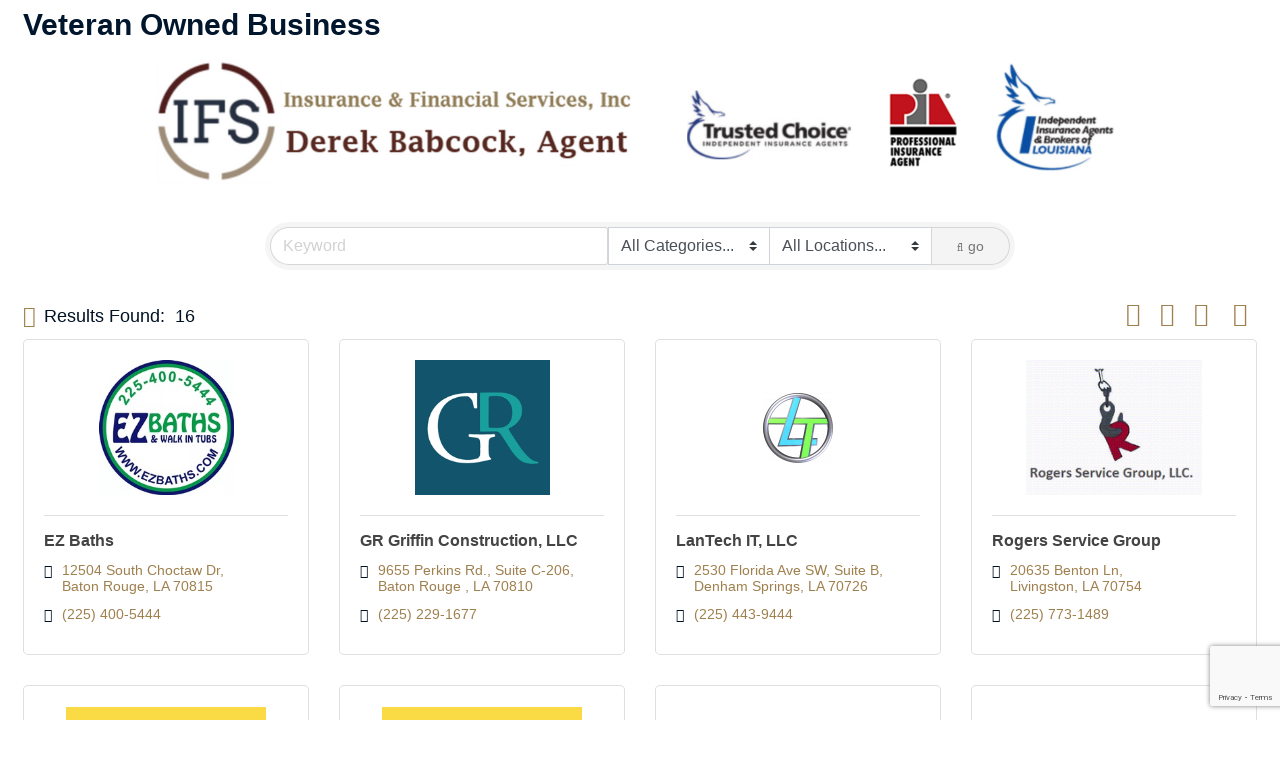

--- FILE ---
content_type: text/html; charset=utf-8
request_url: http://cm.livingstonparishchamber.org/list/QL/veteran-owned-business-33.htm
body_size: 13809
content:

<!DOCTYPE html>
<html>
<!--
Request for http://livingstonparishchamber.liveeditaurora.com/pages/Directory failed at 8:08 AM 1/22/2026
ERROR: 404 Not Found
Request Headers:
  x-localrequest=1
  User-Agent=Mozilla/5.0 (Windows NT 10.0; Win64; x64) AppleWebKit/537.36 (KHTML, like Gecko) Chrome/107.0.0.0 Safari/537.36
-->
<head>
<!-- start injected HTML (CCID=789) -->
<!-- page template: http://livingstonparishchamber.liveeditaurora.com/pages/Directory -->
<title>Veteran Owned Business QuickLink Category | Livingston Parish Chamber of Commerce</title>
<base href="http://www.livingstonparishchamber.org/" />
<meta name="keywords" content="Livingston Parish Chamber of Commerce,Denham Springs,directory,business search,member search" />
<meta name="description" content="Livingston Parish Chamber of Commerce | Veteran Owned Business" />
<link href="https://cm.livingstonparishchamber.org/integration/customerdefinedcss?_=jlLuyA2" rel="stylesheet" type="text/css" />
<!-- link for rss not inserted -->
<link rel="canonical" href="https://business.livingstonparishchamber.org/list/ql/veteran-owned-business-33.htm" />
<!-- end injected HTML -->

    <!-- jQuery first, then Popper.js, then Bootstrap JS -->
    <script src="https://code.jquery.com/jquery-3.7.1.min.js" crossorigin="anonymous"></script>
    <script type="text/javascript" src="https://code.jquery.com/ui/1.13.2/jquery-ui.min.js"></script>
<script src="https://cm.livingstonparishchamber.org/Content/bundles/SEO4?v=jX-Yo1jNxYBrX6Ffq1gbxQahkKjKjLSiGjCSMnG9UuU1"></script>
    <script type="text/javascript" src="https://ajax.aspnetcdn.com/ajax/globalize/0.1.1/globalize.min.js"></script>
    <script type="text/javascript" src="https://ajax.aspnetcdn.com/ajax/globalize/0.1.1/cultures/globalize.culture.en-US.js"></script>
    <!-- Required meta tags -->
    <meta charset="utf-8">
    <meta name="viewport" content="width=device-width, initial-scale=1, shrink-to-fit=no">
    <link rel="stylesheet" href="https://code.jquery.com/ui/1.13.2/themes/base/jquery-ui.css" type="text/css" media="all" />
    <script type="text/javascript">
        var MNI = MNI || {};
        MNI.CurrentCulture = 'en-US';
        MNI.CultureDateFormat = 'M/d/yyyy';
        MNI.BaseUrl = 'https://cm.livingstonparishchamber.org';
        MNI.jQuery = jQuery.noConflict(true);
        MNI.Page = {
            Domain: 'cm.livingstonparishchamber.org',
            Context: 212,
            Category: 33,
            Member: null,
            MemberPagePopup: true
        };
        MNI.LayoutPromise = new Promise(function (resolve) {
            MNI.LayoutResolution = resolve;
        });
        MNI.MemberFilterUrl = 'list';
    </script>


    <script src="https://www.google.com/recaptcha/enterprise.js?render=6LfI_T8rAAAAAMkWHrLP_GfSf3tLy9tKa839wcWa" async defer></script>
    <script>

        const SITE_KEY = '6LfI_T8rAAAAAMkWHrLP_GfSf3tLy9tKa839wcWa';

        // Repeatedly check if grecaptcha has been loaded, and call the callback once it's available
        function waitForGrecaptcha(callback, retries = 10, interval = 1000) {
            if (typeof grecaptcha !== 'undefined' && grecaptcha.enterprise.execute) {
                callback();
            } else if (retries > 0) { 
                setTimeout(() => {
                    waitForGrecaptcha(callback, retries - 1, interval);
                }, interval);
            } else {
                console.error("grecaptcha is not available after multiple attempts");
            }
        }

        // Generates a reCAPTCHA v3 token using grecaptcha.enterprise and injects it into the given form.
        // If the token input doesn't exist, it creates one. Then it executes the callback with the token.
        function setReCaptchaToken(formElement, callback, action = 'submit') {
            grecaptcha.enterprise.ready(function () {
                grecaptcha.enterprise.execute(SITE_KEY, { action: action }).then(function (token) {

                    MNI.jQuery(function ($) {
                        let input = $(formElement).find("input[name='g-recaptcha-v3']");

                        if (input.length === 0) {
                            input = $('<input>', {
                                type: 'hidden',
                                name: 'g-recaptcha-v3',
                                value: token
                            });
                            $(formElement).append(input);
                        }
                        else
                            $(input).val(token);

                        if (typeof callback === 'function') callback(token);
                    })

                });
            });
        }

    </script>




<script src="https://cm.livingstonparishchamber.org/Content/bundles/MNI?v=34V3-w6z5bLW9Yl7pjO3C5tja0TdKeHFrpRQ0eCPbz81"></script>

    <script type="text/javascript" src="https://maps.googleapis.com/maps/api/js?v=3&key=AIzaSyAACLyaFddZFsbbsMCsSY4lq7g6N4ycArE"></script>
    <!-- Bootstrap CSS -->
    <link type="text/css" href="https://cm.livingstonparishchamber.org/Content/SEO4/css/bootstrap/bootstrap-ns.min.css" rel="stylesheet" />
<link href="https://cm.livingstonparishchamber.org/Content/SEO4/css/fontawesome/css/fa.bundle?v=ruPA372u21djZ69Q5Ysnch4rq1PR55j8o6h6btgP60M1" rel="stylesheet"/>
<link href="https://cm.livingstonparishchamber.org/Content/SEO4/css/v4-module.bundle?v=teKUclOSNwyO4iQ2s3q00X0U2jxs0Mkz0T6S0f4p_241" rel="stylesheet"/>
<meta name="format-detection" content="telephone=yes"></head>
<body>
    <div id="gzns">
        



<div class="container-fluid gz-search-results">

    <!-- pagetitle and deals buttons row, deals buttons are now removed but leaving div incase we add back in -->
    <div class="d-flex w-100 gz-pagetitle-dealsbuttons">
        <div class="flex-grow-1 gz-pagetitle">
            <h1>Veteran Owned Business</h1>
        </div>
        

<div class="gz-dealsbuttons"></div>

    </div>

    <!--banner ad -->



<div class="row gz-banner"><div class="col"><div class="mn-banner mn-banner-premier"><div id="mn-banner"><noscript><iframe src="https://cm.livingstonparishchamber.org/sponsors/adsframe?context=212&amp;catgid=33&amp;maxWidth=1000&amp;maxHeight=132&amp;max=1&amp;rotate=False" width="1000" height="132" scrolling="no" frameborder="0" allowtransparency="true" marginwidth="0" marginheight="0"></iframe></noscript></div></div></div></div>
<script type="text/javascript">
    var _mnisq=_mnisq||[];
    _mnisq.push(["domain","cm.livingstonparishchamber.org"],["context",212],["category",33],["max",7],["rotate",1],["maxWidth",1000],["maxHeight",132],["create","mn-banner"]);
    (function(b,d,a,c){b.getElementById(d)||(c=b.getElementsByTagName(a)[0],a=b.createElement(a),a.type="text/javascript",a.async=!0,a.src="https://cm.livingstonparishchamber.org/Content/Script/Ads.min.js",c.parentNode.insertBefore(a,c))})(document,"mni-ads-script","script");
</script>
        

<!-- search bar on several pages, internal components mostly the same but internal components differ-->
  <div class="row gz-directory-search-filters">
        <div class="col">
<form action="https://cm.livingstonparishchamber.org/list/ql/veteran-owned-business-33" id="SearchForm" method="get">                <div class="input-group gz-search-filters">
                <input for="search" type="text" class="form-control gz-search-keyword member-typeahead" aria-label="Search by keyword" placeholder="Keyword" name="q">
                    <select name="c" class="custom-select gz-search-category" id="category-select" aria-label="Search by Category">
                        <option value="" selected>All Categories...</option>
                        <option  data-slug-id="veteran-owned-business-24700" value="24700">Veteran Owned Business</option>
                    </select>
                                    <select name="l" class="custom-select gz-search-location" id="location-select" aria-label="Search by location" data-toggle="dropdown">
                        <option  value="" selected>All Locations...</option>
                        <option  value="12">Baton Rouge, LA</option><option  value="5">Denham Springs, LA </option><option  value="9">French Settlement, LA</option><option  value="22">Livingston Parish</option><option  value="6">Livingston, LA</option><option  value="4">Walker, LA </option><option  value="7">Watson, LA</option>
                    </select>
                
                
                
                
                <span><input type="hidden" name="sa" value="False" /></span>
                <div class="input-group-append">
                    <button class="btn gz-search-btn" type="submit" role="search" aria-label="Search Submit"><i class="gz-far gz-fa-search"></i>go</button>
                </div>
                </div>
</form>            <!-- badge pills, these display if keyword or items in search are selected, not sure if they only need to display on the results page or both the main page and results -->    
            <div class="gz-search-pills">
                
                
            </div>   
            <input type="hidden" name="catgId" id="catgId" />
        </div>    
  </div>

       <input type="hidden" name="qlId" id="qlId" value="33" />
       <!-- results count and sort -->
      <div class="row gz-toolbar">
          <div class="col">
               <div class="btn-toolbar justify-content-between gz-results-toolbar" role="toolbar" aria-label="Toolbar with button groups">
                    <div class="input-group gz-results-found">
                         <div class="input-group-text gz-results-found-text" id="results-found">
							  <a class="gz-page-return" href="https://cm.livingstonparishchamber.org/list" role="button" title="Back to Search"><i class="gz-fas gz-fa-reply"></i></a>
                              <span class="gz-subtitle gz-results-title">Results Found: </span>
                              <span class="gz-subtitle gz-results-count">16</span>
                         </div>
                    </div>
                    <div class="gz-toolbar-buttons" >
                         <div class="btn-group gz-toolbar-group" role="group" aria-describedby="buttongroup" id="sorting"><span id="buttongroup" class="sr-only">Button group with nested dropdown</span>
                                  <a type="button" class="gz-sort-alpha" role="button" title="Sort by A-Z" href="https://cm.livingstonparishchamber.org/list/ql/veteran-owned-business-33?o=alpha"><i class="gz-fal gz-fa-sort-alpha-down"></i><i class="gz-fal gz-fa-sort-alpha-up"></i><i class="gz-fal gz-fa-sort-numeric-down"></i></a>

                              <a class="gz-toolbar-btn" role="button" rel="nofollow" href="https://cm.livingstonparishchamber.org/list/QL/veteran-owned-business-33.htm?rendermode=print" title="Print" onclick="return!MNI.Window.Print(this)"><i class="gz-fal gz-fa-print"></i></a>
                              <a class="gz-toolbar-btn" role="button" href="https://cm.livingstonparishchamber.org/list/ql/veteran-owned-business-33?o=&amp;dm=True" title="View on Map"><i class="gz-fal gz-fa-map-marker-alt"></i></a>
                              <a href="#" class="gz-view-btn gz-cards-view gz-toolbar-btn active" role="button" title="Card View"><i class="gz-fal gz-fa-th"></i></a>
                              <a href="#" class="gz-view-btn gz-list-view gz-toolbar-btn" role="button" title="List View"><i class="gz-fal gz-fa-list"></i></a>
                         </div>
                    </div>
               </div>
          </div>
      </div>
<div class="row gz-cards gz-results-cards">
    <!-- start of first card, use this markup and repeat for each one-->
    <div class="gz-list-card-wrapper col-sm-6 col-md-4">

<script type="text/javascript">
    MNI.jQuery(function ($) {
        $(document).ready(function () {
            $('.gz-member-description').hover(
                function () {
                    var descElem = $(this);
                    var toolTipElem = descElem.parent().find('.tooltiptext');
                    var tolerance = 5; // The following check needs some tolerance due to varying pixel sizes setup
                    var isTruncated = descElem[0].scrollHeight > (descElem[0].clientHeight + tolerance);
                    if (isTruncated) toolTipElem.addClass('show');
                });
            $('.gz-list-card-wrapper .card-body').hover(
                function () {
                    // Do nothing. Hover In handled in above element selector. Hover Out handled below
                },
                function () {
                    $(this).parent().find('.tooltiptext.show').removeClass('show');
                }
            );
        });
    });
</script>
<div class="card gz-results-card gz-web-participation-30 gz-has-logo gz-nonsponsor" data-memid="3146" data-gz-wp="Gold">
    <div class="card-header">
        <a href="https://cm.livingstonparishchamber.org/list/member/ez-baths-3146" target="_blank" alt="EZ Baths">
                <img class="img-fluid gz-results-img" src="https://chambermaster.blob.core.windows.net/images/members/789/3146/MemLogoSearch_EZBaths.jpg" alt="EZ Baths">
            </a>
        <!-- if no image, omit img and display span of text <span class="gz-img-placeholder">Charter Communications</span> -->
        <!--if membership type display span, add class of membership type next to .gz-membership-type -->
        
    </div>
    <div class="card-body gz-card-top">
        <h5 class="card-title gz-card-title" itemprop="name">
            <a href="https://cm.livingstonparishchamber.org/list/member/ez-baths-3146" target="_blank" alt="EZ Baths">EZ Baths</a>
        </h5>
    </div>
    <div class="card-body gz-results-card-body">
        <ul class="list-group list-group-flush">
                <li class="list-group-item gz-card-address">
                    <a href="https://www.google.com/maps?q=12504%20South%20Choctaw%20Dr,%20Baton%20Rouge,%20LA,%2070815" onclick="MNI.Hit.MemberMap(3146)" target="_blank" class="card-link">
                        <i class="gz-fal gz-fa-map-marker-alt"></i>
                        <span class="gz-street-address" itemprop="streetAddress">12504 South Choctaw Dr</span>
                        
                        
                        
                        <div itemprop="citystatezip">
                            <span class="gz-address-city">Baton Rouge</span>
                            <span>LA</span>
                            <span>70815</span>
                        </div>
                    </a>
                </li>
            <li class="list-group-item gz-card-phone">
                <a href="tel:2254005444" class="card-link"><i class="gz-fal gz-fa-phone"></i><span>(225) 400-5444</span></a>
            </li>
            
        </ul>
    </div>
    <!--if membership deals buttons are activated display card footer, if not omit entire footer-->
</div>
</div><div class="gz-list-card-wrapper col-sm-6 col-md-4">

<script type="text/javascript">
    MNI.jQuery(function ($) {
        $(document).ready(function () {
            $('.gz-member-description').hover(
                function () {
                    var descElem = $(this);
                    var toolTipElem = descElem.parent().find('.tooltiptext');
                    var tolerance = 5; // The following check needs some tolerance due to varying pixel sizes setup
                    var isTruncated = descElem[0].scrollHeight > (descElem[0].clientHeight + tolerance);
                    if (isTruncated) toolTipElem.addClass('show');
                });
            $('.gz-list-card-wrapper .card-body').hover(
                function () {
                    // Do nothing. Hover In handled in above element selector. Hover Out handled below
                },
                function () {
                    $(this).parent().find('.tooltiptext.show').removeClass('show');
                }
            );
        });
    });
</script>
<div class="card gz-results-card gz-web-participation-30 gz-has-logo gz-nonsponsor" data-memid="2465" data-gz-wp="Gold">
    <div class="card-header">
        <a href="https://cm.livingstonparishchamber.org/list/member/gr-griffin-construction-llc-2465" target="_blank" alt="GR Griffin Construction, LLC">
                <img class="img-fluid gz-results-img" src="https://chambermaster.blob.core.windows.net/images/members/789/2465/MemLogoSearch_GR%20Griffin%20Square.png" alt="GR Griffin Construction, LLC">
            </a>
        <!-- if no image, omit img and display span of text <span class="gz-img-placeholder">Charter Communications</span> -->
        <!--if membership type display span, add class of membership type next to .gz-membership-type -->
        
    </div>
    <div class="card-body gz-card-top">
        <h5 class="card-title gz-card-title" itemprop="name">
            <a href="https://cm.livingstonparishchamber.org/list/member/gr-griffin-construction-llc-2465" target="_blank" alt="GR Griffin Construction, LLC">GR Griffin Construction, LLC</a>
        </h5>
            <span class="tooltiptext">Residential construction from the floor up. Serving Livingston Parish, Baton Rouge and surrounding areas. </span>
            <p class="card-text gz-description gz-member-description">Residential construction from the floor up. Serving Livingston Parish, Baton Rouge and surrounding areas. </p>
    </div>
    <div class="card-body gz-results-card-body">
        <ul class="list-group list-group-flush">
                <li class="list-group-item gz-card-address">
                    <a href="https://www.google.com/maps?q=9655%20Perkins%20Rd.,%20Suite%20C-206,%20Baton%20Rouge%20,%20LA,%2070810" onclick="MNI.Hit.MemberMap(2465)" target="_blank" class="card-link">
                        <i class="gz-fal gz-fa-map-marker-alt"></i>
                        <span class="gz-street-address" itemprop="streetAddress">9655 Perkins Rd.</span>
                        <span class="gz-street-address">Suite C-206</span>
                        
                        
                        <div itemprop="citystatezip">
                            <span class="gz-address-city">Baton Rouge </span>
                            <span>LA</span>
                            <span>70810</span>
                        </div>
                    </a>
                </li>
            <li class="list-group-item gz-card-phone">
                <a href="tel:2252291677" class="card-link"><i class="gz-fal gz-fa-phone"></i><span>(225) 229-1677</span></a>
            </li>
            
        </ul>
    </div>
    <!--if membership deals buttons are activated display card footer, if not omit entire footer-->
</div>
</div><div class="gz-list-card-wrapper col-sm-6 col-md-4">

<script type="text/javascript">
    MNI.jQuery(function ($) {
        $(document).ready(function () {
            $('.gz-member-description').hover(
                function () {
                    var descElem = $(this);
                    var toolTipElem = descElem.parent().find('.tooltiptext');
                    var tolerance = 5; // The following check needs some tolerance due to varying pixel sizes setup
                    var isTruncated = descElem[0].scrollHeight > (descElem[0].clientHeight + tolerance);
                    if (isTruncated) toolTipElem.addClass('show');
                });
            $('.gz-list-card-wrapper .card-body').hover(
                function () {
                    // Do nothing. Hover In handled in above element selector. Hover Out handled below
                },
                function () {
                    $(this).parent().find('.tooltiptext.show').removeClass('show');
                }
            );
        });
    });
</script>
<div class="card gz-results-card gz-web-participation-30 gz-has-logo gz-nonsponsor" data-memid="3025" data-gz-wp="Gold">
    <div class="card-header">
        <a href="https://cm.livingstonparishchamber.org/list/member/lantech-it-llc-3025" target="_blank" alt="LanTech IT, LLC">
                <img class="img-fluid gz-results-img" src="https://chambermaster.blob.core.windows.net/images/members/789/3025/MemLogoSearch_LanTech.png" alt="LanTech IT, LLC">
            </a>
        <!-- if no image, omit img and display span of text <span class="gz-img-placeholder">Charter Communications</span> -->
        <!--if membership type display span, add class of membership type next to .gz-membership-type -->
        
    </div>
    <div class="card-body gz-card-top">
        <h5 class="card-title gz-card-title" itemprop="name">
            <a href="https://cm.livingstonparishchamber.org/list/member/lantech-it-llc-3025" target="_blank" alt="LanTech IT, LLC">LanTech IT, LLC</a>
        </h5>
            <span class="tooltiptext">We offer expert advice and solutions to organizations looking to improve their IT operations, implement new technologies, or solve complex business challenges. </span>
            <p class="card-text gz-description gz-member-description">We offer expert advice and solutions to organizations looking to improve their IT operations, implement new technologies, or solve complex business challenges. </p>
    </div>
    <div class="card-body gz-results-card-body">
        <ul class="list-group list-group-flush">
                <li class="list-group-item gz-card-address">
                    <a href="https://www.google.com/maps?q=2530%20Florida%20Ave%20SW,%20Suite%20B,%20Denham%20Springs,%20LA,%2070726" onclick="MNI.Hit.MemberMap(3025)" target="_blank" class="card-link">
                        <i class="gz-fal gz-fa-map-marker-alt"></i>
                        <span class="gz-street-address" itemprop="streetAddress">2530 Florida Ave SW</span>
                        <span class="gz-street-address">Suite B</span>
                        
                        
                        <div itemprop="citystatezip">
                            <span class="gz-address-city">Denham Springs</span>
                            <span>LA</span>
                            <span>70726</span>
                        </div>
                    </a>
                </li>
            <li class="list-group-item gz-card-phone">
                <a href="tel:2254439444" class="card-link"><i class="gz-fal gz-fa-phone"></i><span>(225) 443-9444</span></a>
            </li>
            
        </ul>
    </div>
    <!--if membership deals buttons are activated display card footer, if not omit entire footer-->
</div>
</div><div class="gz-list-card-wrapper col-sm-6 col-md-4">

<script type="text/javascript">
    MNI.jQuery(function ($) {
        $(document).ready(function () {
            $('.gz-member-description').hover(
                function () {
                    var descElem = $(this);
                    var toolTipElem = descElem.parent().find('.tooltiptext');
                    var tolerance = 5; // The following check needs some tolerance due to varying pixel sizes setup
                    var isTruncated = descElem[0].scrollHeight > (descElem[0].clientHeight + tolerance);
                    if (isTruncated) toolTipElem.addClass('show');
                });
            $('.gz-list-card-wrapper .card-body').hover(
                function () {
                    // Do nothing. Hover In handled in above element selector. Hover Out handled below
                },
                function () {
                    $(this).parent().find('.tooltiptext.show').removeClass('show');
                }
            );
        });
    });
</script>
<div class="card gz-results-card gz-web-participation-30 gz-has-logo gz-nonsponsor" data-memid="2943" data-gz-wp="Gold">
    <div class="card-header">
        <a href="https://cm.livingstonparishchamber.org/list/member/rogers-service-group-2943" target="_blank" alt="Rogers Service Group">
                <img class="img-fluid gz-results-img" src="https://chambermaster.blob.core.windows.net/images/members/789/2943/MemLogoSearch_Rogers%20Service%20Group.%20LLC.png" alt="Rogers Service Group">
            </a>
        <!-- if no image, omit img and display span of text <span class="gz-img-placeholder">Charter Communications</span> -->
        <!--if membership type display span, add class of membership type next to .gz-membership-type -->
        
    </div>
    <div class="card-body gz-card-top">
        <h5 class="card-title gz-card-title" itemprop="name">
            <a href="https://cm.livingstonparishchamber.org/list/member/rogers-service-group-2943" target="_blank" alt="Rogers Service Group">Rogers Service Group</a>
        </h5>
    </div>
    <div class="card-body gz-results-card-body">
        <ul class="list-group list-group-flush">
                <li class="list-group-item gz-card-address">
                    <a href="https://www.google.com/maps?q=20635%20Benton%20Ln,%20Livingston,%20LA,%2070754" onclick="MNI.Hit.MemberMap(2943)" target="_blank" class="card-link">
                        <i class="gz-fal gz-fa-map-marker-alt"></i>
                        <span class="gz-street-address" itemprop="streetAddress">20635 Benton Ln</span>
                        
                        
                        
                        <div itemprop="citystatezip">
                            <span class="gz-address-city">Livingston</span>
                            <span>LA</span>
                            <span>70754</span>
                        </div>
                    </a>
                </li>
            <li class="list-group-item gz-card-phone">
                <a href="tel:2257731489" class="card-link"><i class="gz-fal gz-fa-phone"></i><span>(225) 773-1489</span></a>
            </li>
            
        </ul>
    </div>
    <!--if membership deals buttons are activated display card footer, if not omit entire footer-->
</div>
</div><div class="gz-list-card-wrapper col-sm-6 col-md-4">

<script type="text/javascript">
    MNI.jQuery(function ($) {
        $(document).ready(function () {
            $('.gz-member-description').hover(
                function () {
                    var descElem = $(this);
                    var toolTipElem = descElem.parent().find('.tooltiptext');
                    var tolerance = 5; // The following check needs some tolerance due to varying pixel sizes setup
                    var isTruncated = descElem[0].scrollHeight > (descElem[0].clientHeight + tolerance);
                    if (isTruncated) toolTipElem.addClass('show');
                });
            $('.gz-list-card-wrapper .card-body').hover(
                function () {
                    // Do nothing. Hover In handled in above element selector. Hover Out handled below
                },
                function () {
                    $(this).parent().find('.tooltiptext.show').removeClass('show');
                }
            );
        });
    });
</script>
<div class="card gz-results-card gz-web-participation-30 gz-has-logo gz-nonsponsor" data-memid="1874" data-gz-wp="Gold">
    <div class="card-header">
        <a href="https://cm.livingstonparishchamber.org/list/member/rotolo-s-pizzeria-walker-1874" target="_blank" alt="Rotolo&#39;s Pizzeria | Walker">
                <img class="img-fluid gz-results-img" src="https://chambermaster.blob.core.windows.net/images/members/789/1874/MemLogoSearch_RolotosLogo_YellowBG%20large.jpg" alt="Rotolo&#39;s Pizzeria | Walker">
            </a>
        <!-- if no image, omit img and display span of text <span class="gz-img-placeholder">Charter Communications</span> -->
        <!--if membership type display span, add class of membership type next to .gz-membership-type -->
        
    </div>
    <div class="card-body gz-card-top">
        <h5 class="card-title gz-card-title" itemprop="name">
            <a href="https://cm.livingstonparishchamber.org/list/member/rotolo-s-pizzeria-walker-1874" target="_blank" alt="Rotolo&#39;s Pizzeria | Walker">Rotolo&#39;s Pizzeria | Walker</a>
        </h5>
            <span class="tooltiptext">Rotolo's Mission is to enrich the lives of our guest, employees and owners. We do so through superior quality food and beverages, customer service with an emphasis on experience and environment, sales</span>
            <p class="card-text gz-description gz-member-description">Rotolo's Mission is to enrich the lives of our guest, employees and owners. We do so through superior quality food and beverages, customer service with an emphasis on experience and environment, sales</p>
    </div>
    <div class="card-body gz-results-card-body">
        <ul class="list-group list-group-flush">
                <li class="list-group-item gz-card-address">
                    <a href="https://www.google.com/maps?q=29050%20Walker%20South%20Road,%20Walker,%20LA,%2070785" onclick="MNI.Hit.MemberMap(1874)" target="_blank" class="card-link">
                        <i class="gz-fal gz-fa-map-marker-alt"></i>
                        <span class="gz-street-address" itemprop="streetAddress">29050 Walker South Road</span>
                        
                        
                        
                        <div itemprop="citystatezip">
                            <span class="gz-address-city">Walker</span>
                            <span>LA</span>
                            <span>70785</span>
                        </div>
                    </a>
                </li>
            <li class="list-group-item gz-card-phone">
                <a href="tel:2252718749" class="card-link"><i class="gz-fal gz-fa-phone"></i><span>(225) 271-8749</span></a>
            </li>
            
        </ul>
    </div>
    <!--if membership deals buttons are activated display card footer, if not omit entire footer-->
</div>
</div><div class="gz-list-card-wrapper col-sm-6 col-md-4">

<script type="text/javascript">
    MNI.jQuery(function ($) {
        $(document).ready(function () {
            $('.gz-member-description').hover(
                function () {
                    var descElem = $(this);
                    var toolTipElem = descElem.parent().find('.tooltiptext');
                    var tolerance = 5; // The following check needs some tolerance due to varying pixel sizes setup
                    var isTruncated = descElem[0].scrollHeight > (descElem[0].clientHeight + tolerance);
                    if (isTruncated) toolTipElem.addClass('show');
                });
            $('.gz-list-card-wrapper .card-body').hover(
                function () {
                    // Do nothing. Hover In handled in above element selector. Hover Out handled below
                },
                function () {
                    $(this).parent().find('.tooltiptext.show').removeClass('show');
                }
            );
        });
    });
</script>
<div class="card gz-results-card gz-web-participation-30 gz-has-logo gz-nonsponsor" data-memid="1873" data-gz-wp="Gold">
    <div class="card-header">
        <a href="https://cm.livingstonparishchamber.org/list/member/rotolo-s-pizzeria-watson-1873" target="_blank" alt="Rotolo&#39;s Pizzeria | Watson">
                <img class="img-fluid gz-results-img" src="https://chambermaster.blob.core.windows.net/images/members/789/1873/MemLogoSearch_RolotosLogo_YellowBG%20large.jpg" alt="Rotolo&#39;s Pizzeria | Watson">
            </a>
        <!-- if no image, omit img and display span of text <span class="gz-img-placeholder">Charter Communications</span> -->
        <!--if membership type display span, add class of membership type next to .gz-membership-type -->
        
    </div>
    <div class="card-body gz-card-top">
        <h5 class="card-title gz-card-title" itemprop="name">
            <a href="https://cm.livingstonparishchamber.org/list/member/rotolo-s-pizzeria-watson-1873" target="_blank" alt="Rotolo&#39;s Pizzeria | Watson">Rotolo&#39;s Pizzeria | Watson</a>
        </h5>
            <span class="tooltiptext">Fresh Ingredients, Friendly Service, that's just the way we Rotolo! Proud to serve Livingston Parish and surrounding areas</span>
            <p class="card-text gz-description gz-member-description">Fresh Ingredients, Friendly Service, that's just the way we Rotolo! Proud to serve Livingston Parish and surrounding areas</p>
    </div>
    <div class="card-body gz-results-card-body">
        <ul class="list-group list-group-flush">
                <li class="list-group-item gz-card-address">
                    <a href="https://www.google.com/maps?q=32334%20LA%20Hwy.%2016%20Suite%20A,%20Denham%20Springs,%20LA,%2070726" onclick="MNI.Hit.MemberMap(1873)" target="_blank" class="card-link">
                        <i class="gz-fal gz-fa-map-marker-alt"></i>
                        <span class="gz-street-address" itemprop="streetAddress">32334 LA Hwy. 16 Suite A</span>
                        
                        
                        
                        <div itemprop="citystatezip">
                            <span class="gz-address-city">Denham Springs</span>
                            <span>LA</span>
                            <span>70726</span>
                        </div>
                    </a>
                </li>
            <li class="list-group-item gz-card-phone">
                <a href="tel:2257787497" class="card-link"><i class="gz-fal gz-fa-phone"></i><span>(225) 778-7497</span></a>
            </li>
            
        </ul>
    </div>
    <!--if membership deals buttons are activated display card footer, if not omit entire footer-->
</div>
</div><div class="gz-list-card-wrapper col-sm-6 col-md-4">

<script type="text/javascript">
    MNI.jQuery(function ($) {
        $(document).ready(function () {
            $('.gz-member-description').hover(
                function () {
                    var descElem = $(this);
                    var toolTipElem = descElem.parent().find('.tooltiptext');
                    var tolerance = 5; // The following check needs some tolerance due to varying pixel sizes setup
                    var isTruncated = descElem[0].scrollHeight > (descElem[0].clientHeight + tolerance);
                    if (isTruncated) toolTipElem.addClass('show');
                });
            $('.gz-list-card-wrapper .card-body').hover(
                function () {
                    // Do nothing. Hover In handled in above element selector. Hover Out handled below
                },
                function () {
                    $(this).parent().find('.tooltiptext.show').removeClass('show');
                }
            );
        });
    });
</script>
<div class="card gz-results-card gz-web-participation-10 gz-no-logo gz-nonsponsor" data-memid="2668" data-gz-wp="Basic">
    <div class="card-header">
        <a href="https://cm.livingstonparishchamber.org/list/member/aaron-ellis-attorney-at-law-llc-2668" target="_blank" alt="Aaron Ellis, Attorney at Law, LLC">
                <span class="gz-img-placeholder">Aaron Ellis, Attorney at Law, LLC</span>
            </a>
        <!-- if no image, omit img and display span of text <span class="gz-img-placeholder">Charter Communications</span> -->
        <!--if membership type display span, add class of membership type next to .gz-membership-type -->
        
    </div>
    <div class="card-body gz-card-top">
        <h5 class="card-title gz-card-title" itemprop="name">
            <a href="https://cm.livingstonparishchamber.org/list/member/aaron-ellis-attorney-at-law-llc-2668" target="_blank" alt="Aaron Ellis, Attorney at Law, LLC">Aaron Ellis, Attorney at Law, LLC</a>
        </h5>
    </div>
    <div class="card-body gz-results-card-body">
        <ul class="list-group list-group-flush">
                <li class="list-group-item gz-card-address">
                    <a href="https://www.google.com/maps?q=13371%20Burgess%20Ave.,%20Walker,%20LA,%2070785" onclick="MNI.Hit.MemberMap(2668)" target="_blank" class="card-link">
                        <i class="gz-fal gz-fa-map-marker-alt"></i>
                        <span class="gz-street-address" itemprop="streetAddress">13371 Burgess Ave.</span>
                        
                        
                        
                        <div itemprop="citystatezip">
                            <span class="gz-address-city">Walker</span>
                            <span>LA</span>
                            <span>70785</span>
                        </div>
                    </a>
                </li>
            <li class="list-group-item gz-card-phone">
                <a href="tel:2253331361" class="card-link"><i class="gz-fal gz-fa-phone"></i><span>(225) 333-1361</span></a>
            </li>
            
        </ul>
    </div>
    <!--if membership deals buttons are activated display card footer, if not omit entire footer-->
</div>
</div><div class="gz-list-card-wrapper col-sm-6 col-md-4">

<script type="text/javascript">
    MNI.jQuery(function ($) {
        $(document).ready(function () {
            $('.gz-member-description').hover(
                function () {
                    var descElem = $(this);
                    var toolTipElem = descElem.parent().find('.tooltiptext');
                    var tolerance = 5; // The following check needs some tolerance due to varying pixel sizes setup
                    var isTruncated = descElem[0].scrollHeight > (descElem[0].clientHeight + tolerance);
                    if (isTruncated) toolTipElem.addClass('show');
                });
            $('.gz-list-card-wrapper .card-body').hover(
                function () {
                    // Do nothing. Hover In handled in above element selector. Hover Out handled below
                },
                function () {
                    $(this).parent().find('.tooltiptext.show').removeClass('show');
                }
            );
        });
    });
</script>
<div class="card gz-results-card gz-web-participation-10 gz-no-logo gz-nonsponsor" data-memid="1344" data-gz-wp="Basic">
    <div class="card-header">
        <a href="https://cm.livingstonparishchamber.org/list/member/arceneaux-pest-management-service-inc-1344" target="_blank" alt="Arceneaux Pest Management Service, Inc.">
                <span class="gz-img-placeholder">Arceneaux Pest Management Service, In...</span>
            </a>
        <!-- if no image, omit img and display span of text <span class="gz-img-placeholder">Charter Communications</span> -->
        <!--if membership type display span, add class of membership type next to .gz-membership-type -->
        
    </div>
    <div class="card-body gz-card-top">
        <h5 class="card-title gz-card-title" itemprop="name">
            <a href="https://cm.livingstonparishchamber.org/list/member/arceneaux-pest-management-service-inc-1344" target="_blank" alt="Arceneaux Pest Management Service, Inc.">Arceneaux Pest Management Service, Inc.</a>
        </h5>
    </div>
    <div class="card-body gz-results-card-body">
        <ul class="list-group list-group-flush">
                <li class="list-group-item gz-card-address">
                    <a href="https://www.google.com/maps?q=P.%20O.%20Box%202138,%20Denham%20Springs,%20LA,%2070727" onclick="MNI.Hit.MemberMap(1344)" target="_blank" class="card-link">
                        <i class="gz-fal gz-fa-map-marker-alt"></i>
                        <span class="gz-street-address" itemprop="streetAddress">P. O. Box 2138</span>
                        
                        
                        
                        <div itemprop="citystatezip">
                            <span class="gz-address-city">Denham Springs</span>
                            <span>LA</span>
                            <span>70727</span>
                        </div>
                    </a>
                </li>
            <li class="list-group-item gz-card-phone">
                <a href="tel:2257919911" class="card-link"><i class="gz-fal gz-fa-phone"></i><span>(225) 791-9911</span></a>
            </li>
            
        </ul>
    </div>
    <!--if membership deals buttons are activated display card footer, if not omit entire footer-->
</div>
</div><div class="gz-list-card-wrapper col-sm-6 col-md-4">

<script type="text/javascript">
    MNI.jQuery(function ($) {
        $(document).ready(function () {
            $('.gz-member-description').hover(
                function () {
                    var descElem = $(this);
                    var toolTipElem = descElem.parent().find('.tooltiptext');
                    var tolerance = 5; // The following check needs some tolerance due to varying pixel sizes setup
                    var isTruncated = descElem[0].scrollHeight > (descElem[0].clientHeight + tolerance);
                    if (isTruncated) toolTipElem.addClass('show');
                });
            $('.gz-list-card-wrapper .card-body').hover(
                function () {
                    // Do nothing. Hover In handled in above element selector. Hover Out handled below
                },
                function () {
                    $(this).parent().find('.tooltiptext.show').removeClass('show');
                }
            );
        });
    });
</script>
<div class="card gz-results-card gz-web-participation-10 gz-no-logo gz-nonsponsor" data-memid="3010" data-gz-wp="Basic">
    <div class="card-header">
        <a href="https://cm.livingstonparishchamber.org/list/member/coeur-workforce-solutions-3010" target="_blank" alt="Coeur Workforce Solutions">
                <span class="gz-img-placeholder">Coeur Workforce Solutions</span>
            </a>
        <!-- if no image, omit img and display span of text <span class="gz-img-placeholder">Charter Communications</span> -->
        <!--if membership type display span, add class of membership type next to .gz-membership-type -->
        
    </div>
    <div class="card-body gz-card-top">
        <h5 class="card-title gz-card-title" itemprop="name">
            <a href="https://cm.livingstonparishchamber.org/list/member/coeur-workforce-solutions-3010" target="_blank" alt="Coeur Workforce Solutions">Coeur Workforce Solutions</a>
        </h5>
    </div>
    <div class="card-body gz-results-card-body">
        <ul class="list-group list-group-flush">
                <li class="list-group-item gz-card-address">
                    <a href="https://www.google.com/maps?q=4626%20Jamestown%20Avenue%20,%20Suite%203,%20Baton%20Rouge%20,%20LA,%2070808" onclick="MNI.Hit.MemberMap(3010)" target="_blank" class="card-link">
                        <i class="gz-fal gz-fa-map-marker-alt"></i>
                        <span class="gz-street-address" itemprop="streetAddress">4626 Jamestown Avenue </span>
                        <span class="gz-street-address">Suite 3</span>
                        
                        
                        <div itemprop="citystatezip">
                            <span class="gz-address-city">Baton Rouge </span>
                            <span>LA</span>
                            <span>70808</span>
                        </div>
                    </a>
                </li>
            <li class="list-group-item gz-card-phone">
                <a href="tel:2257558822" class="card-link"><i class="gz-fal gz-fa-phone"></i><span>(225) 755-8822</span></a>
            </li>
            
        </ul>
    </div>
    <!--if membership deals buttons are activated display card footer, if not omit entire footer-->
</div>
</div><div class="gz-list-card-wrapper col-sm-6 col-md-4">

<script type="text/javascript">
    MNI.jQuery(function ($) {
        $(document).ready(function () {
            $('.gz-member-description').hover(
                function () {
                    var descElem = $(this);
                    var toolTipElem = descElem.parent().find('.tooltiptext');
                    var tolerance = 5; // The following check needs some tolerance due to varying pixel sizes setup
                    var isTruncated = descElem[0].scrollHeight > (descElem[0].clientHeight + tolerance);
                    if (isTruncated) toolTipElem.addClass('show');
                });
            $('.gz-list-card-wrapper .card-body').hover(
                function () {
                    // Do nothing. Hover In handled in above element selector. Hover Out handled below
                },
                function () {
                    $(this).parent().find('.tooltiptext.show').removeClass('show');
                }
            );
        });
    });
</script>
<div class="card gz-results-card gz-web-participation-10 gz-no-logo gz-nonsponsor" data-memid="3174" data-gz-wp="Basic">
    <div class="card-header">
        <a href="https://cm.livingstonparishchamber.org/list/member/french-settlement-roasting-co-3174" target="_blank" alt="French Settlement Roasting Co.">
                <span class="gz-img-placeholder">French Settlement Roasting Co.</span>
            </a>
        <!-- if no image, omit img and display span of text <span class="gz-img-placeholder">Charter Communications</span> -->
        <!--if membership type display span, add class of membership type next to .gz-membership-type -->
        
    </div>
    <div class="card-body gz-card-top">
        <h5 class="card-title gz-card-title" itemprop="name">
            <a href="https://cm.livingstonparishchamber.org/list/member/french-settlement-roasting-co-3174" target="_blank" alt="French Settlement Roasting Co.">French Settlement Roasting Co.</a>
        </h5>
    </div>
    <div class="card-body gz-results-card-body">
        <ul class="list-group list-group-flush">
                <li class="list-group-item gz-card-address">
                    <a href="https://www.google.com/maps?q=25830%20Oak%20Alley%20Dr,%20Holden,%20LA,%2070744" onclick="MNI.Hit.MemberMap(3174)" target="_blank" class="card-link">
                        <i class="gz-fal gz-fa-map-marker-alt"></i>
                        <span class="gz-street-address" itemprop="streetAddress">25830 Oak Alley Dr</span>
                        
                        
                        
                        <div itemprop="citystatezip">
                            <span class="gz-address-city">Holden</span>
                            <span>LA</span>
                            <span>70744</span>
                        </div>
                    </a>
                </li>
            <li class="list-group-item gz-card-phone">
                <a href="tel:2252238072" class="card-link"><i class="gz-fal gz-fa-phone"></i><span>(225) 223-8072</span></a>
            </li>
            
        </ul>
    </div>
    <!--if membership deals buttons are activated display card footer, if not omit entire footer-->
</div>
</div><div class="gz-list-card-wrapper col-sm-6 col-md-4">

<script type="text/javascript">
    MNI.jQuery(function ($) {
        $(document).ready(function () {
            $('.gz-member-description').hover(
                function () {
                    var descElem = $(this);
                    var toolTipElem = descElem.parent().find('.tooltiptext');
                    var tolerance = 5; // The following check needs some tolerance due to varying pixel sizes setup
                    var isTruncated = descElem[0].scrollHeight > (descElem[0].clientHeight + tolerance);
                    if (isTruncated) toolTipElem.addClass('show');
                });
            $('.gz-list-card-wrapper .card-body').hover(
                function () {
                    // Do nothing. Hover In handled in above element selector. Hover Out handled below
                },
                function () {
                    $(this).parent().find('.tooltiptext.show').removeClass('show');
                }
            );
        });
    });
</script>
<div class="card gz-results-card gz-web-participation-10 gz-no-logo gz-nonsponsor" data-memid="2870" data-gz-wp="Basic">
    <div class="card-header">
        <a href="https://cm.livingstonparishchamber.org/list/member/heirloom-journeys-2870" target="_blank" alt="Heirloom Journeys">
                <span class="gz-img-placeholder">Heirloom Journeys</span>
            </a>
        <!-- if no image, omit img and display span of text <span class="gz-img-placeholder">Charter Communications</span> -->
        <!--if membership type display span, add class of membership type next to .gz-membership-type -->
        
    </div>
    <div class="card-body gz-card-top">
        <h5 class="card-title gz-card-title" itemprop="name">
            <a href="https://cm.livingstonparishchamber.org/list/member/heirloom-journeys-2870" target="_blank" alt="Heirloom Journeys">Heirloom Journeys</a>
        </h5>
    </div>
    <div class="card-body gz-results-card-body">
        <ul class="list-group list-group-flush">
                <li class="list-group-item gz-card-address">
                    <a href="https://www.google.com/maps?q=7721%20Ridgewood%20Drive,%20Denham%20Springs,%20LA,%2070706" onclick="MNI.Hit.MemberMap(2870)" target="_blank" class="card-link">
                        <i class="gz-fal gz-fa-map-marker-alt"></i>
                        <span class="gz-street-address" itemprop="streetAddress">7721 Ridgewood Drive</span>
                        
                        
                        
                        <div itemprop="citystatezip">
                            <span class="gz-address-city">Denham Springs</span>
                            <span>LA</span>
                            <span>70706</span>
                        </div>
                    </a>
                </li>
            <li class="list-group-item gz-card-phone">
                <a href="tel:2254417515" class="card-link"><i class="gz-fal gz-fa-phone"></i><span>(225) 441-7515</span></a>
            </li>
            
        </ul>
    </div>
    <!--if membership deals buttons are activated display card footer, if not omit entire footer-->
</div>
</div><div class="gz-list-card-wrapper col-sm-6 col-md-4">

<script type="text/javascript">
    MNI.jQuery(function ($) {
        $(document).ready(function () {
            $('.gz-member-description').hover(
                function () {
                    var descElem = $(this);
                    var toolTipElem = descElem.parent().find('.tooltiptext');
                    var tolerance = 5; // The following check needs some tolerance due to varying pixel sizes setup
                    var isTruncated = descElem[0].scrollHeight > (descElem[0].clientHeight + tolerance);
                    if (isTruncated) toolTipElem.addClass('show');
                });
            $('.gz-list-card-wrapper .card-body').hover(
                function () {
                    // Do nothing. Hover In handled in above element selector. Hover Out handled below
                },
                function () {
                    $(this).parent().find('.tooltiptext.show').removeClass('show');
                }
            );
        });
    });
</script>
<div class="card gz-results-card gz-web-participation-10 gz-no-logo gz-nonsponsor" data-memid="1482" data-gz-wp="Basic">
    <div class="card-header">
        <a href="https://cm.livingstonparishchamber.org/list/member/morgan-law-associates-llc-1482" target="_blank" alt="Morgan Law Associates LLC">
                <span class="gz-img-placeholder">Morgan Law Associates LLC</span>
            </a>
        <!-- if no image, omit img and display span of text <span class="gz-img-placeholder">Charter Communications</span> -->
        <!--if membership type display span, add class of membership type next to .gz-membership-type -->
        
    </div>
    <div class="card-body gz-card-top">
        <h5 class="card-title gz-card-title" itemprop="name">
            <a href="https://cm.livingstonparishchamber.org/list/member/morgan-law-associates-llc-1482" target="_blank" alt="Morgan Law Associates LLC">Morgan Law Associates LLC</a>
        </h5>
    </div>
    <div class="card-body gz-results-card-body">
        <ul class="list-group list-group-flush">
                <li class="list-group-item gz-card-address">
                    <a href="https://www.google.com/maps?q=212%20North%20Range%20Avenue,%20Denham%20Springs,%20LA,%2070726" onclick="MNI.Hit.MemberMap(1482)" target="_blank" class="card-link">
                        <i class="gz-fal gz-fa-map-marker-alt"></i>
                        <span class="gz-street-address" itemprop="streetAddress">212 North Range Avenue</span>
                        
                        
                        
                        <div itemprop="citystatezip">
                            <span class="gz-address-city">Denham Springs</span>
                            <span>LA</span>
                            <span>70726</span>
                        </div>
                    </a>
                </li>
            <li class="list-group-item gz-card-phone">
                <a href="tel:2259336798" class="card-link"><i class="gz-fal gz-fa-phone"></i><span>(225) 933-6798</span></a>
            </li>
            
        </ul>
    </div>
    <!--if membership deals buttons are activated display card footer, if not omit entire footer-->
</div>
</div><div class="gz-list-card-wrapper col-sm-6 col-md-4">

<script type="text/javascript">
    MNI.jQuery(function ($) {
        $(document).ready(function () {
            $('.gz-member-description').hover(
                function () {
                    var descElem = $(this);
                    var toolTipElem = descElem.parent().find('.tooltiptext');
                    var tolerance = 5; // The following check needs some tolerance due to varying pixel sizes setup
                    var isTruncated = descElem[0].scrollHeight > (descElem[0].clientHeight + tolerance);
                    if (isTruncated) toolTipElem.addClass('show');
                });
            $('.gz-list-card-wrapper .card-body').hover(
                function () {
                    // Do nothing. Hover In handled in above element selector. Hover Out handled below
                },
                function () {
                    $(this).parent().find('.tooltiptext.show').removeClass('show');
                }
            );
        });
    });
</script>
<div class="card gz-results-card gz-web-participation-10 gz-no-logo gz-nonsponsor" data-memid="1203" data-gz-wp="Basic">
    <div class="card-header">
        <a href="https://cm.livingstonparishchamber.org/list/member/performance-tire-automotive-inc-1203" target="_blank" alt="Performance Tire &amp; Automotive, Inc.">
                <span class="gz-img-placeholder">Performance Tire &amp; Automotive, Inc.</span>
            </a>
        <!-- if no image, omit img and display span of text <span class="gz-img-placeholder">Charter Communications</span> -->
        <!--if membership type display span, add class of membership type next to .gz-membership-type -->
        
    </div>
    <div class="card-body gz-card-top">
        <h5 class="card-title gz-card-title" itemprop="name">
            <a href="https://cm.livingstonparishchamber.org/list/member/performance-tire-automotive-inc-1203" target="_blank" alt="Performance Tire &amp; Automotive, Inc.">Performance Tire &amp; Automotive, Inc.</a>
        </h5>
    </div>
    <div class="card-body gz-results-card-body">
        <ul class="list-group list-group-flush">
                <li class="list-group-item gz-card-address">
                    <a href="https://www.google.com/maps?q=2325%20South%20Range%20Avenue,%20Denham%20Springs,%20LA,%2070726" onclick="MNI.Hit.MemberMap(1203)" target="_blank" class="card-link">
                        <i class="gz-fal gz-fa-map-marker-alt"></i>
                        <span class="gz-street-address" itemprop="streetAddress">2325 South Range Avenue</span>
                        
                        
                        
                        <div itemprop="citystatezip">
                            <span class="gz-address-city">Denham Springs</span>
                            <span>LA</span>
                            <span>70726</span>
                        </div>
                    </a>
                </li>
            <li class="list-group-item gz-card-phone">
                <a href="tel:2256659885" class="card-link"><i class="gz-fal gz-fa-phone"></i><span>(225) 665-9885</span></a>
            </li>
            
        </ul>
    </div>
    <!--if membership deals buttons are activated display card footer, if not omit entire footer-->
</div>
</div><div class="gz-list-card-wrapper col-sm-6 col-md-4">

<script type="text/javascript">
    MNI.jQuery(function ($) {
        $(document).ready(function () {
            $('.gz-member-description').hover(
                function () {
                    var descElem = $(this);
                    var toolTipElem = descElem.parent().find('.tooltiptext');
                    var tolerance = 5; // The following check needs some tolerance due to varying pixel sizes setup
                    var isTruncated = descElem[0].scrollHeight > (descElem[0].clientHeight + tolerance);
                    if (isTruncated) toolTipElem.addClass('show');
                });
            $('.gz-list-card-wrapper .card-body').hover(
                function () {
                    // Do nothing. Hover In handled in above element selector. Hover Out handled below
                },
                function () {
                    $(this).parent().find('.tooltiptext.show').removeClass('show');
                }
            );
        });
    });
</script>
<div class="card gz-results-card gz-web-participation-10 gz-no-logo gz-nonsponsor" data-memid="1855" data-gz-wp="Basic">
    <div class="card-header">
        <a href="https://cm.livingstonparishchamber.org/list/member/randazzo-s-italian-market-1855" target="_blank" alt="Randazzo&#39;s Italian Market">
                <span class="gz-img-placeholder">Randazzo&#39;s Italian Market</span>
            </a>
        <!-- if no image, omit img and display span of text <span class="gz-img-placeholder">Charter Communications</span> -->
        <!--if membership type display span, add class of membership type next to .gz-membership-type -->
        
    </div>
    <div class="card-body gz-card-top">
        <h5 class="card-title gz-card-title" itemprop="name">
            <a href="https://cm.livingstonparishchamber.org/list/member/randazzo-s-italian-market-1855" target="_blank" alt="Randazzo&#39;s Italian Market">Randazzo&#39;s Italian Market</a>
        </h5>
    </div>
    <div class="card-body gz-results-card-body">
        <ul class="list-group list-group-flush">
                <li class="list-group-item gz-card-address">
                    <a href="https://www.google.com/maps?q=240%20Capitol%20St,%20Denham%20Springs,%20LA,%2070726" onclick="MNI.Hit.MemberMap(1855)" target="_blank" class="card-link">
                        <i class="gz-fal gz-fa-map-marker-alt"></i>
                        <span class="gz-street-address" itemprop="streetAddress">240 Capitol St</span>
                        
                        
                        
                        <div itemprop="citystatezip">
                            <span class="gz-address-city">Denham Springs</span>
                            <span>LA</span>
                            <span>70726</span>
                        </div>
                    </a>
                </li>
            <li class="list-group-item gz-card-phone">
                <a href="tel:2256674557" class="card-link"><i class="gz-fal gz-fa-phone"></i><span>(225) 667-4557</span></a>
            </li>
            
        </ul>
    </div>
    <!--if membership deals buttons are activated display card footer, if not omit entire footer-->
</div>
</div><div class="gz-list-card-wrapper col-sm-6 col-md-4">

<script type="text/javascript">
    MNI.jQuery(function ($) {
        $(document).ready(function () {
            $('.gz-member-description').hover(
                function () {
                    var descElem = $(this);
                    var toolTipElem = descElem.parent().find('.tooltiptext');
                    var tolerance = 5; // The following check needs some tolerance due to varying pixel sizes setup
                    var isTruncated = descElem[0].scrollHeight > (descElem[0].clientHeight + tolerance);
                    if (isTruncated) toolTipElem.addClass('show');
                });
            $('.gz-list-card-wrapper .card-body').hover(
                function () {
                    // Do nothing. Hover In handled in above element selector. Hover Out handled below
                },
                function () {
                    $(this).parent().find('.tooltiptext.show').removeClass('show');
                }
            );
        });
    });
</script>
<div class="card gz-results-card gz-web-participation-10 gz-no-logo gz-nonsponsor" data-memid="2182" data-gz-wp="Basic">
    <div class="card-header">
        <a href="https://cm.livingstonparishchamber.org/list/member/stewart-family-medicine-after-hours-2182" target="_blank" alt="Stewart Family Medicine &amp; After-Hours">
                <span class="gz-img-placeholder">Stewart Family Medicine &amp; After-Hours</span>
            </a>
        <!-- if no image, omit img and display span of text <span class="gz-img-placeholder">Charter Communications</span> -->
        <!--if membership type display span, add class of membership type next to .gz-membership-type -->
        
    </div>
    <div class="card-body gz-card-top">
        <h5 class="card-title gz-card-title" itemprop="name">
            <a href="https://cm.livingstonparishchamber.org/list/member/stewart-family-medicine-after-hours-2182" target="_blank" alt="Stewart Family Medicine &amp; After-Hours">Stewart Family Medicine &amp; After-Hours</a>
        </h5>
    </div>
    <div class="card-body gz-results-card-body">
        <ul class="list-group list-group-flush">
                <li class="list-group-item gz-card-address">
                    <a href="https://www.google.com/maps?q=29565%20Frost%20Road,%20Suite%20C,%20Livingston,%20LA,%2070754" onclick="MNI.Hit.MemberMap(2182)" target="_blank" class="card-link">
                        <i class="gz-fal gz-fa-map-marker-alt"></i>
                        <span class="gz-street-address" itemprop="streetAddress">29565 Frost Road</span>
                        <span class="gz-street-address">Suite C</span>
                        
                        
                        <div itemprop="citystatezip">
                            <span class="gz-address-city">Livingston</span>
                            <span>LA</span>
                            <span>70754</span>
                        </div>
                    </a>
                </li>
            <li class="list-group-item gz-card-phone">
                <a href="tel:2256861114" class="card-link"><i class="gz-fal gz-fa-phone"></i><span>(225) 686-1114</span></a>
            </li>
            
        </ul>
    </div>
    <!--if membership deals buttons are activated display card footer, if not omit entire footer-->
</div>
</div><div class="gz-list-card-wrapper col-sm-6 col-md-4">

<script type="text/javascript">
    MNI.jQuery(function ($) {
        $(document).ready(function () {
            $('.gz-member-description').hover(
                function () {
                    var descElem = $(this);
                    var toolTipElem = descElem.parent().find('.tooltiptext');
                    var tolerance = 5; // The following check needs some tolerance due to varying pixel sizes setup
                    var isTruncated = descElem[0].scrollHeight > (descElem[0].clientHeight + tolerance);
                    if (isTruncated) toolTipElem.addClass('show');
                });
            $('.gz-list-card-wrapper .card-body').hover(
                function () {
                    // Do nothing. Hover In handled in above element selector. Hover Out handled below
                },
                function () {
                    $(this).parent().find('.tooltiptext.show').removeClass('show');
                }
            );
        });
    });
</script>
<div class="card gz-results-card gz-web-participation-10 gz-no-logo gz-nonsponsor" data-memid="3204" data-gz-wp="Basic">
    <div class="card-header">
        <a href="https://cm.livingstonparishchamber.org/list/member/t-a-pater-real-estate-3204" target="_blank" alt="T. A. Pater Real Estate">
                <span class="gz-img-placeholder">T. A. Pater Real Estate</span>
            </a>
        <!-- if no image, omit img and display span of text <span class="gz-img-placeholder">Charter Communications</span> -->
        <!--if membership type display span, add class of membership type next to .gz-membership-type -->
        
    </div>
    <div class="card-body gz-card-top">
        <h5 class="card-title gz-card-title" itemprop="name">
            <a href="https://cm.livingstonparishchamber.org/list/member/t-a-pater-real-estate-3204" target="_blank" alt="T. A. Pater Real Estate">T. A. Pater Real Estate</a>
        </h5>
    </div>
    <div class="card-body gz-results-card-body">
        <ul class="list-group list-group-flush">
                <li class="list-group-item gz-card-address">
                    <a href="https://www.google.com/maps?q=33281%20Nancy%20Dr.,%20Walker,%20LA,%2070785" onclick="MNI.Hit.MemberMap(3204)" target="_blank" class="card-link">
                        <i class="gz-fal gz-fa-map-marker-alt"></i>
                        <span class="gz-street-address" itemprop="streetAddress">33281 Nancy Dr.</span>
                        
                        
                        
                        <div itemprop="citystatezip">
                            <span class="gz-address-city">Walker</span>
                            <span>LA</span>
                            <span>70785</span>
                        </div>
                    </a>
                </li>
            <li class="list-group-item gz-card-phone">
                <a href="tel:2259759699" class="card-link"><i class="gz-fal gz-fa-phone"></i><span>(225) 975-9699</span></a>
            </li>
            
        </ul>
    </div>
    <!--if membership deals buttons are activated display card footer, if not omit entire footer-->
</div>
</div>
</div><!-- end of cards row --> 

    <div class="row gz-footer-navigation" role="navigation">
        <div class="col">
            <a href="https://cm.livingstonparishchamber.org/list/">Business Directory</a>
            <a href="https://cm.livingstonparishchamber.org/news/">News Releases</a>
            <a href="https://cm.livingstonparishchamber.org/events/">Events Calendar</a>
            <a href="https://cm.livingstonparishchamber.org/hotdeals/">Hot Deals</a>
            <a href="https://cm.livingstonparishchamber.org/MemberToMember/">Member To Member Deals</a>
            
            <a href="https://cm.livingstonparishchamber.org/jobs/">Job Postings</a>
            <a href="https://cm.livingstonparishchamber.org/contact/">Contact Us</a>
            <a href="https://cm.livingstonparishchamber.org/info/">Information &amp; Brochures</a>
            
            <a href="https://cm.livingstonparishchamber.org/member/NewMemberApp/">Join The Chamber</a>
        </div>
    </div>

    <div class="row gz-footer-logo">
        <div class="col text-center">
            <a href="http://www.growthzone.com/" target="_blank">
                <img alt="GrowthZone - Membership Management Software" src="https://public.chambermaster.com/content/images/powbyCM_100x33.png" border="0">
            </a>
        </div>
    </div>
</div><!-- container fluid close -->

        
    <script type="text/javascript">
        MNI.DEFAULT_LISTING = 0;
        (function ($) {
            $(function () {
                $('#gz-directory-contactform .gz-toolbar-btn').click(function (e) {
                    e.preventDefault();
                    $('#gz-directory-contactform').submit();
                });
            });
        })(MNI.jQuery);
    </script>

        <!-- JavaScript for Bootstrap 4 components -->
        <!-- js to make 4 column layout instead of 3 column when the module page content area is larger than 950, this is to accomodate for full-width templates and templates that have sidebars-->
        <script type="text/javascript">
            (function ($) {
                $(function () {
                    var $gzns = $('#gzns');
                    var $info = $('#gzns').find('.col-sm-6.col-md-4');
                    if ($gzns.width() > 950) {
                        $info.addClass('col-lg-3');
                    }

                    var store = window.localStorage;
                    var key = "2-list-view";
                    var printKey = "24-list-view";
                    $('.gz-view-btn').click(function (e) {
                        e.preventDefault();
                        $('.gz-view-btn').removeClass('active');
                        $(this).addClass('active');
                        if ($(this).hasClass('gz-list-view')) {
                            store.setItem(key, true);
                            store.setItem(printKey, true);
                            $('.gz-list-card-wrapper').removeClass('col-sm-6 col-md-4').addClass('gz-list-col');
                        } else {
                            store.setItem(key, false);
                            store.setItem(printKey, false);
                            $('.gz-list-card-wrapper').addClass('col-sm-6 col-md-4').removeClass('gz-list-col');
                        }
                    });
                    
                    var isListView = store.getItem(key) == null ? MNI.DEFAULT_LISTING : store.getItem(key) == "true";
                    if (isListView) $('.gz-view-btn.gz-list-view').click();
                    store.setItem(printKey, isListView);
                    MNI.LayoutResolution();

                    (function ($modal) {
                        if ($modal[0]) {
                            $('#gz-info-contactfriend').on('shown.bs.modal', function (e) {
                                $modal.css('max-height', $(window).height() + 'px');
                                $modal.addClass('isLoading');
                                $.ajax({ url: MNI.BaseUrl + '/inforeq/contactFriend?itemType='+MNI.ITEM_TYPE+'&itemId='+MNI.ITEM_ID })
                                    .then(function (r) {
                                        $modal.find('.modal-body')
                                            .html($.parseHTML(r.Html));
                                        $modal.removeClass('isLoading');
                                        $('#gz-info-contactfriend').addClass('in');
                                        $.getScript("https://www.google.com/recaptcha/api.js");
                                    });
                            });
                            $('#gz-info-contactfriend .send-btn').click(function () {
                                var $form = $modal.find('form');
                                $modal.addClass('isLoading');
                                $.ajax({
                                    url: $form.attr('action'),
                                    type: 'POST',
                                    data: $form.serialize(),
                                    dataType: 'json'
                                }).then(function (r) {
                                    if (r.Success) $('#gz-info-contactfriend').modal('hide');
                                    else $modal.find('.modal-body').html($.parseHTML(r.Html));
                                    $.getScript("https://www.google.com/recaptcha/api.js");
                                    $modal.removeClass('isLoading');
                                });
                            });
                        }
                    })($('#gz-info-contactfriend .modal-content'));

                    (function ($modal) {
                        if ($modal[0]) {
                            $('#gz-info-subscribe').on('shown.bs.modal', function (e) {
                            $('#gz-info-subscribe .send-btn').show();
                            $modal.addClass('isLoading');
                                $.ajax({ url: MNI.SUBSCRIBE_URL })
                                .then(function (r) {
                                    $modal.find('.modal-body')
                                        .html(r);

                                    $modal.removeClass('isLoading');
                                });
                            });
                            $('#gz-info-subscribe .send-btn').click(function () {
                                var $form = $modal.find('form');
                                $modal.addClass('isLoading');

                                waitForGrecaptcha(() => {
                                    setReCaptchaToken($form, () => {
                                        $.ajax({
                                            url: $form.attr('action'),
                                            type: 'POST',
                                            data: $form.serialize()
                                        }).then(function (r) {
                                            if (r.toLowerCase().search('thank you') != -1) {
                                                $('#gz-info-subscribe .send-btn').hide();
                                            }
                                            $modal.find('.modal-body').html(r);
                                            $modal.removeClass('isLoading');
                                        });
                                    }, "hotDealsSubscribe");
                                })                        
                            });
                        }
                    })($('#gz-info-subscribe .modal-content'));

                    (function ($modal) {
                        $('#gz-info-calendarformat').on('shown.bs.modal', function (e) {
                            var backdropElem = "<div class=\"modal-backdrop fade in\" style=\"height: 731px;\" ></div >";
                            $('#gz-info-calendarformat').addClass('in');                           
                            if (!($('#gz-info-calendarformat .modal-backdrop').length)) {
                                $('#gz-info-calendarformat').prepend(backdropElem);
                            }
                            else {
                                $('#gz-info-calendarformat .modal-backdrop').addClass('in');
                            }
                        });
                        $('#gz-info-calendarformat').on('hidden.bs.modal', function (e) {
                            $('#gz-info-calendarformat').removeClass('in');
                            $('#gz-info-calendarformat .modal-backdrop').remove();
                        });
                        if ($modal[0]) {
                            $('.calendarLink').click(function (e) {
                                $('#gz-info-calendarformat').modal('hide');
                            });
                        }
                    })($('#gz-info-calendarformat .modal-content'));

                    // Constructs the Find Members type ahead suggestion engine. Tokenizes on the Name item in the remote return object. Case Sensitive usage.
                    var members = new Bloodhound({
                        datumTokenizer: Bloodhound.tokenizers.whitespace,
                        queryTokenizer: Bloodhound.tokenizers.whitespace,
                        remote: {
                            url: MNI.BaseUrl + '/list/find?q=%searchTerm',
                            wildcard: '%searchTerm',
                            replace: function () {
                                var q = MNI.BaseUrl + '/list/find?q=' + encodeURIComponent($('.gz-search-keyword').val());
                                var categoryId = $('#catgId').val();
                                var quickLinkId = $('#qlId').val();
                                if (categoryId) {
                                    q += "&catgId=" + encodeURIComponent(categoryId);
                                }
                                if (quickLinkId) {
                                    q += "&qlid=" + encodeURIComponent(quickLinkId);
                                }
                                return q;
                            }
                        }
                    });

                    // Initializing the typeahead using the Bloodhound remote dataset. Display the Name and Type from the dataset via the suggestion template. Case sensitive.
                    $('.member-typeahead').typeahead({
                        hint: false,
                    },
                        {
                            display: 'Name',
                            source: members,
                            limit: Infinity,
                            templates: {
                                suggestion: function (data) { return '<div class="mn-autocomplete"><span class="mn-autocomplete-name">' + data.Name + '</span></br><span class="mn-autocomplete-type">' + data.Type + '</span></div>' }
                            }
                    });

                    $('.member-typeahead').on('typeahead:selected', function (evt, item) {
                        var openInNewWindow = MNI.Page.MemberPagePopup
                        var doAction = openInNewWindow ? MNI.openNewWindow : MNI.redirectTo;

                        switch (item.ResultType) {
                            case 1: // AutocompleteSearchResultType.Category
                                doAction(MNI.Path.Category(item.SlugWithID));
                                break;
                            case 2: // AutocompleteSearchResultType.QuickLink
                                doAction(MNI.Path.QuickLink(item.SlugWithID));
                                break;
                            case 3: // AutocompleteSearchResultType.Member
                                if (item.MemberPageAction == 1) {
                                    MNI.logHitStat("mbrws", item.ID).then(function () {
                                        var location = item.WebParticipation < 10 ? MNI.Path.MemberKeywordSearch(item.Name) : MNI.Path.Member(item.SlugWithID);
                                        doAction(location);
                                    });
                                }
                                else {
                                    var location = item.WebParticipation < 10 ? MNI.Path.MemberKeywordSearch(item.Name) : MNI.Path.Member(item.SlugWithID);
                                    doAction(location);
                                }
                                break;
                        }
                    })

                    $('#category-select').change(function () {
                        // Store the category ID in a hidden field so the remote fetch can use it when necessary
                        var categoryId = $('#category-select option:selected').val();
                        $('#catgId').val(categoryId);
                        // Don't rely on prior locally cached data when the category is changed.
                        $('.member-typeahead').typeahead('destroy');
                        $('.member-typeahead').typeahead({
                            hint: false,
                        },
                            {
                                display: 'Name',
                                source: members,
                                limit: Infinity,
                                templates: {
                                    suggestion: function (data) { return '<div class="mn-autocomplete"><span class="mn-autocomplete-name">' + data.Name + '</span></br><span class="mn-autocomplete-type">' + data.Type + '</span></div>' }
                                }
                            });
                    });
                    MNI.Plugins.AutoComplete.Init('#mn-search-geoip input', { path: '/' + MNI.MemberFilterUrl + '/find-geographic' });
                });
            })(MNI.jQuery);
        </script>
    </div>

</body>
</html>



--- FILE ---
content_type: text/html; charset=utf-8
request_url: https://www.google.com/recaptcha/enterprise/anchor?ar=1&k=6LfI_T8rAAAAAMkWHrLP_GfSf3tLy9tKa839wcWa&co=aHR0cDovL2NtLmxpdmluZ3N0b25wYXJpc2hjaGFtYmVyLm9yZzo4MA..&hl=en&v=PoyoqOPhxBO7pBk68S4YbpHZ&size=invisible&anchor-ms=20000&execute-ms=30000&cb=3ocy4nyoq1zu
body_size: 48772
content:
<!DOCTYPE HTML><html dir="ltr" lang="en"><head><meta http-equiv="Content-Type" content="text/html; charset=UTF-8">
<meta http-equiv="X-UA-Compatible" content="IE=edge">
<title>reCAPTCHA</title>
<style type="text/css">
/* cyrillic-ext */
@font-face {
  font-family: 'Roboto';
  font-style: normal;
  font-weight: 400;
  font-stretch: 100%;
  src: url(//fonts.gstatic.com/s/roboto/v48/KFO7CnqEu92Fr1ME7kSn66aGLdTylUAMa3GUBHMdazTgWw.woff2) format('woff2');
  unicode-range: U+0460-052F, U+1C80-1C8A, U+20B4, U+2DE0-2DFF, U+A640-A69F, U+FE2E-FE2F;
}
/* cyrillic */
@font-face {
  font-family: 'Roboto';
  font-style: normal;
  font-weight: 400;
  font-stretch: 100%;
  src: url(//fonts.gstatic.com/s/roboto/v48/KFO7CnqEu92Fr1ME7kSn66aGLdTylUAMa3iUBHMdazTgWw.woff2) format('woff2');
  unicode-range: U+0301, U+0400-045F, U+0490-0491, U+04B0-04B1, U+2116;
}
/* greek-ext */
@font-face {
  font-family: 'Roboto';
  font-style: normal;
  font-weight: 400;
  font-stretch: 100%;
  src: url(//fonts.gstatic.com/s/roboto/v48/KFO7CnqEu92Fr1ME7kSn66aGLdTylUAMa3CUBHMdazTgWw.woff2) format('woff2');
  unicode-range: U+1F00-1FFF;
}
/* greek */
@font-face {
  font-family: 'Roboto';
  font-style: normal;
  font-weight: 400;
  font-stretch: 100%;
  src: url(//fonts.gstatic.com/s/roboto/v48/KFO7CnqEu92Fr1ME7kSn66aGLdTylUAMa3-UBHMdazTgWw.woff2) format('woff2');
  unicode-range: U+0370-0377, U+037A-037F, U+0384-038A, U+038C, U+038E-03A1, U+03A3-03FF;
}
/* math */
@font-face {
  font-family: 'Roboto';
  font-style: normal;
  font-weight: 400;
  font-stretch: 100%;
  src: url(//fonts.gstatic.com/s/roboto/v48/KFO7CnqEu92Fr1ME7kSn66aGLdTylUAMawCUBHMdazTgWw.woff2) format('woff2');
  unicode-range: U+0302-0303, U+0305, U+0307-0308, U+0310, U+0312, U+0315, U+031A, U+0326-0327, U+032C, U+032F-0330, U+0332-0333, U+0338, U+033A, U+0346, U+034D, U+0391-03A1, U+03A3-03A9, U+03B1-03C9, U+03D1, U+03D5-03D6, U+03F0-03F1, U+03F4-03F5, U+2016-2017, U+2034-2038, U+203C, U+2040, U+2043, U+2047, U+2050, U+2057, U+205F, U+2070-2071, U+2074-208E, U+2090-209C, U+20D0-20DC, U+20E1, U+20E5-20EF, U+2100-2112, U+2114-2115, U+2117-2121, U+2123-214F, U+2190, U+2192, U+2194-21AE, U+21B0-21E5, U+21F1-21F2, U+21F4-2211, U+2213-2214, U+2216-22FF, U+2308-230B, U+2310, U+2319, U+231C-2321, U+2336-237A, U+237C, U+2395, U+239B-23B7, U+23D0, U+23DC-23E1, U+2474-2475, U+25AF, U+25B3, U+25B7, U+25BD, U+25C1, U+25CA, U+25CC, U+25FB, U+266D-266F, U+27C0-27FF, U+2900-2AFF, U+2B0E-2B11, U+2B30-2B4C, U+2BFE, U+3030, U+FF5B, U+FF5D, U+1D400-1D7FF, U+1EE00-1EEFF;
}
/* symbols */
@font-face {
  font-family: 'Roboto';
  font-style: normal;
  font-weight: 400;
  font-stretch: 100%;
  src: url(//fonts.gstatic.com/s/roboto/v48/KFO7CnqEu92Fr1ME7kSn66aGLdTylUAMaxKUBHMdazTgWw.woff2) format('woff2');
  unicode-range: U+0001-000C, U+000E-001F, U+007F-009F, U+20DD-20E0, U+20E2-20E4, U+2150-218F, U+2190, U+2192, U+2194-2199, U+21AF, U+21E6-21F0, U+21F3, U+2218-2219, U+2299, U+22C4-22C6, U+2300-243F, U+2440-244A, U+2460-24FF, U+25A0-27BF, U+2800-28FF, U+2921-2922, U+2981, U+29BF, U+29EB, U+2B00-2BFF, U+4DC0-4DFF, U+FFF9-FFFB, U+10140-1018E, U+10190-1019C, U+101A0, U+101D0-101FD, U+102E0-102FB, U+10E60-10E7E, U+1D2C0-1D2D3, U+1D2E0-1D37F, U+1F000-1F0FF, U+1F100-1F1AD, U+1F1E6-1F1FF, U+1F30D-1F30F, U+1F315, U+1F31C, U+1F31E, U+1F320-1F32C, U+1F336, U+1F378, U+1F37D, U+1F382, U+1F393-1F39F, U+1F3A7-1F3A8, U+1F3AC-1F3AF, U+1F3C2, U+1F3C4-1F3C6, U+1F3CA-1F3CE, U+1F3D4-1F3E0, U+1F3ED, U+1F3F1-1F3F3, U+1F3F5-1F3F7, U+1F408, U+1F415, U+1F41F, U+1F426, U+1F43F, U+1F441-1F442, U+1F444, U+1F446-1F449, U+1F44C-1F44E, U+1F453, U+1F46A, U+1F47D, U+1F4A3, U+1F4B0, U+1F4B3, U+1F4B9, U+1F4BB, U+1F4BF, U+1F4C8-1F4CB, U+1F4D6, U+1F4DA, U+1F4DF, U+1F4E3-1F4E6, U+1F4EA-1F4ED, U+1F4F7, U+1F4F9-1F4FB, U+1F4FD-1F4FE, U+1F503, U+1F507-1F50B, U+1F50D, U+1F512-1F513, U+1F53E-1F54A, U+1F54F-1F5FA, U+1F610, U+1F650-1F67F, U+1F687, U+1F68D, U+1F691, U+1F694, U+1F698, U+1F6AD, U+1F6B2, U+1F6B9-1F6BA, U+1F6BC, U+1F6C6-1F6CF, U+1F6D3-1F6D7, U+1F6E0-1F6EA, U+1F6F0-1F6F3, U+1F6F7-1F6FC, U+1F700-1F7FF, U+1F800-1F80B, U+1F810-1F847, U+1F850-1F859, U+1F860-1F887, U+1F890-1F8AD, U+1F8B0-1F8BB, U+1F8C0-1F8C1, U+1F900-1F90B, U+1F93B, U+1F946, U+1F984, U+1F996, U+1F9E9, U+1FA00-1FA6F, U+1FA70-1FA7C, U+1FA80-1FA89, U+1FA8F-1FAC6, U+1FACE-1FADC, U+1FADF-1FAE9, U+1FAF0-1FAF8, U+1FB00-1FBFF;
}
/* vietnamese */
@font-face {
  font-family: 'Roboto';
  font-style: normal;
  font-weight: 400;
  font-stretch: 100%;
  src: url(//fonts.gstatic.com/s/roboto/v48/KFO7CnqEu92Fr1ME7kSn66aGLdTylUAMa3OUBHMdazTgWw.woff2) format('woff2');
  unicode-range: U+0102-0103, U+0110-0111, U+0128-0129, U+0168-0169, U+01A0-01A1, U+01AF-01B0, U+0300-0301, U+0303-0304, U+0308-0309, U+0323, U+0329, U+1EA0-1EF9, U+20AB;
}
/* latin-ext */
@font-face {
  font-family: 'Roboto';
  font-style: normal;
  font-weight: 400;
  font-stretch: 100%;
  src: url(//fonts.gstatic.com/s/roboto/v48/KFO7CnqEu92Fr1ME7kSn66aGLdTylUAMa3KUBHMdazTgWw.woff2) format('woff2');
  unicode-range: U+0100-02BA, U+02BD-02C5, U+02C7-02CC, U+02CE-02D7, U+02DD-02FF, U+0304, U+0308, U+0329, U+1D00-1DBF, U+1E00-1E9F, U+1EF2-1EFF, U+2020, U+20A0-20AB, U+20AD-20C0, U+2113, U+2C60-2C7F, U+A720-A7FF;
}
/* latin */
@font-face {
  font-family: 'Roboto';
  font-style: normal;
  font-weight: 400;
  font-stretch: 100%;
  src: url(//fonts.gstatic.com/s/roboto/v48/KFO7CnqEu92Fr1ME7kSn66aGLdTylUAMa3yUBHMdazQ.woff2) format('woff2');
  unicode-range: U+0000-00FF, U+0131, U+0152-0153, U+02BB-02BC, U+02C6, U+02DA, U+02DC, U+0304, U+0308, U+0329, U+2000-206F, U+20AC, U+2122, U+2191, U+2193, U+2212, U+2215, U+FEFF, U+FFFD;
}
/* cyrillic-ext */
@font-face {
  font-family: 'Roboto';
  font-style: normal;
  font-weight: 500;
  font-stretch: 100%;
  src: url(//fonts.gstatic.com/s/roboto/v48/KFO7CnqEu92Fr1ME7kSn66aGLdTylUAMa3GUBHMdazTgWw.woff2) format('woff2');
  unicode-range: U+0460-052F, U+1C80-1C8A, U+20B4, U+2DE0-2DFF, U+A640-A69F, U+FE2E-FE2F;
}
/* cyrillic */
@font-face {
  font-family: 'Roboto';
  font-style: normal;
  font-weight: 500;
  font-stretch: 100%;
  src: url(//fonts.gstatic.com/s/roboto/v48/KFO7CnqEu92Fr1ME7kSn66aGLdTylUAMa3iUBHMdazTgWw.woff2) format('woff2');
  unicode-range: U+0301, U+0400-045F, U+0490-0491, U+04B0-04B1, U+2116;
}
/* greek-ext */
@font-face {
  font-family: 'Roboto';
  font-style: normal;
  font-weight: 500;
  font-stretch: 100%;
  src: url(//fonts.gstatic.com/s/roboto/v48/KFO7CnqEu92Fr1ME7kSn66aGLdTylUAMa3CUBHMdazTgWw.woff2) format('woff2');
  unicode-range: U+1F00-1FFF;
}
/* greek */
@font-face {
  font-family: 'Roboto';
  font-style: normal;
  font-weight: 500;
  font-stretch: 100%;
  src: url(//fonts.gstatic.com/s/roboto/v48/KFO7CnqEu92Fr1ME7kSn66aGLdTylUAMa3-UBHMdazTgWw.woff2) format('woff2');
  unicode-range: U+0370-0377, U+037A-037F, U+0384-038A, U+038C, U+038E-03A1, U+03A3-03FF;
}
/* math */
@font-face {
  font-family: 'Roboto';
  font-style: normal;
  font-weight: 500;
  font-stretch: 100%;
  src: url(//fonts.gstatic.com/s/roboto/v48/KFO7CnqEu92Fr1ME7kSn66aGLdTylUAMawCUBHMdazTgWw.woff2) format('woff2');
  unicode-range: U+0302-0303, U+0305, U+0307-0308, U+0310, U+0312, U+0315, U+031A, U+0326-0327, U+032C, U+032F-0330, U+0332-0333, U+0338, U+033A, U+0346, U+034D, U+0391-03A1, U+03A3-03A9, U+03B1-03C9, U+03D1, U+03D5-03D6, U+03F0-03F1, U+03F4-03F5, U+2016-2017, U+2034-2038, U+203C, U+2040, U+2043, U+2047, U+2050, U+2057, U+205F, U+2070-2071, U+2074-208E, U+2090-209C, U+20D0-20DC, U+20E1, U+20E5-20EF, U+2100-2112, U+2114-2115, U+2117-2121, U+2123-214F, U+2190, U+2192, U+2194-21AE, U+21B0-21E5, U+21F1-21F2, U+21F4-2211, U+2213-2214, U+2216-22FF, U+2308-230B, U+2310, U+2319, U+231C-2321, U+2336-237A, U+237C, U+2395, U+239B-23B7, U+23D0, U+23DC-23E1, U+2474-2475, U+25AF, U+25B3, U+25B7, U+25BD, U+25C1, U+25CA, U+25CC, U+25FB, U+266D-266F, U+27C0-27FF, U+2900-2AFF, U+2B0E-2B11, U+2B30-2B4C, U+2BFE, U+3030, U+FF5B, U+FF5D, U+1D400-1D7FF, U+1EE00-1EEFF;
}
/* symbols */
@font-face {
  font-family: 'Roboto';
  font-style: normal;
  font-weight: 500;
  font-stretch: 100%;
  src: url(//fonts.gstatic.com/s/roboto/v48/KFO7CnqEu92Fr1ME7kSn66aGLdTylUAMaxKUBHMdazTgWw.woff2) format('woff2');
  unicode-range: U+0001-000C, U+000E-001F, U+007F-009F, U+20DD-20E0, U+20E2-20E4, U+2150-218F, U+2190, U+2192, U+2194-2199, U+21AF, U+21E6-21F0, U+21F3, U+2218-2219, U+2299, U+22C4-22C6, U+2300-243F, U+2440-244A, U+2460-24FF, U+25A0-27BF, U+2800-28FF, U+2921-2922, U+2981, U+29BF, U+29EB, U+2B00-2BFF, U+4DC0-4DFF, U+FFF9-FFFB, U+10140-1018E, U+10190-1019C, U+101A0, U+101D0-101FD, U+102E0-102FB, U+10E60-10E7E, U+1D2C0-1D2D3, U+1D2E0-1D37F, U+1F000-1F0FF, U+1F100-1F1AD, U+1F1E6-1F1FF, U+1F30D-1F30F, U+1F315, U+1F31C, U+1F31E, U+1F320-1F32C, U+1F336, U+1F378, U+1F37D, U+1F382, U+1F393-1F39F, U+1F3A7-1F3A8, U+1F3AC-1F3AF, U+1F3C2, U+1F3C4-1F3C6, U+1F3CA-1F3CE, U+1F3D4-1F3E0, U+1F3ED, U+1F3F1-1F3F3, U+1F3F5-1F3F7, U+1F408, U+1F415, U+1F41F, U+1F426, U+1F43F, U+1F441-1F442, U+1F444, U+1F446-1F449, U+1F44C-1F44E, U+1F453, U+1F46A, U+1F47D, U+1F4A3, U+1F4B0, U+1F4B3, U+1F4B9, U+1F4BB, U+1F4BF, U+1F4C8-1F4CB, U+1F4D6, U+1F4DA, U+1F4DF, U+1F4E3-1F4E6, U+1F4EA-1F4ED, U+1F4F7, U+1F4F9-1F4FB, U+1F4FD-1F4FE, U+1F503, U+1F507-1F50B, U+1F50D, U+1F512-1F513, U+1F53E-1F54A, U+1F54F-1F5FA, U+1F610, U+1F650-1F67F, U+1F687, U+1F68D, U+1F691, U+1F694, U+1F698, U+1F6AD, U+1F6B2, U+1F6B9-1F6BA, U+1F6BC, U+1F6C6-1F6CF, U+1F6D3-1F6D7, U+1F6E0-1F6EA, U+1F6F0-1F6F3, U+1F6F7-1F6FC, U+1F700-1F7FF, U+1F800-1F80B, U+1F810-1F847, U+1F850-1F859, U+1F860-1F887, U+1F890-1F8AD, U+1F8B0-1F8BB, U+1F8C0-1F8C1, U+1F900-1F90B, U+1F93B, U+1F946, U+1F984, U+1F996, U+1F9E9, U+1FA00-1FA6F, U+1FA70-1FA7C, U+1FA80-1FA89, U+1FA8F-1FAC6, U+1FACE-1FADC, U+1FADF-1FAE9, U+1FAF0-1FAF8, U+1FB00-1FBFF;
}
/* vietnamese */
@font-face {
  font-family: 'Roboto';
  font-style: normal;
  font-weight: 500;
  font-stretch: 100%;
  src: url(//fonts.gstatic.com/s/roboto/v48/KFO7CnqEu92Fr1ME7kSn66aGLdTylUAMa3OUBHMdazTgWw.woff2) format('woff2');
  unicode-range: U+0102-0103, U+0110-0111, U+0128-0129, U+0168-0169, U+01A0-01A1, U+01AF-01B0, U+0300-0301, U+0303-0304, U+0308-0309, U+0323, U+0329, U+1EA0-1EF9, U+20AB;
}
/* latin-ext */
@font-face {
  font-family: 'Roboto';
  font-style: normal;
  font-weight: 500;
  font-stretch: 100%;
  src: url(//fonts.gstatic.com/s/roboto/v48/KFO7CnqEu92Fr1ME7kSn66aGLdTylUAMa3KUBHMdazTgWw.woff2) format('woff2');
  unicode-range: U+0100-02BA, U+02BD-02C5, U+02C7-02CC, U+02CE-02D7, U+02DD-02FF, U+0304, U+0308, U+0329, U+1D00-1DBF, U+1E00-1E9F, U+1EF2-1EFF, U+2020, U+20A0-20AB, U+20AD-20C0, U+2113, U+2C60-2C7F, U+A720-A7FF;
}
/* latin */
@font-face {
  font-family: 'Roboto';
  font-style: normal;
  font-weight: 500;
  font-stretch: 100%;
  src: url(//fonts.gstatic.com/s/roboto/v48/KFO7CnqEu92Fr1ME7kSn66aGLdTylUAMa3yUBHMdazQ.woff2) format('woff2');
  unicode-range: U+0000-00FF, U+0131, U+0152-0153, U+02BB-02BC, U+02C6, U+02DA, U+02DC, U+0304, U+0308, U+0329, U+2000-206F, U+20AC, U+2122, U+2191, U+2193, U+2212, U+2215, U+FEFF, U+FFFD;
}
/* cyrillic-ext */
@font-face {
  font-family: 'Roboto';
  font-style: normal;
  font-weight: 900;
  font-stretch: 100%;
  src: url(//fonts.gstatic.com/s/roboto/v48/KFO7CnqEu92Fr1ME7kSn66aGLdTylUAMa3GUBHMdazTgWw.woff2) format('woff2');
  unicode-range: U+0460-052F, U+1C80-1C8A, U+20B4, U+2DE0-2DFF, U+A640-A69F, U+FE2E-FE2F;
}
/* cyrillic */
@font-face {
  font-family: 'Roboto';
  font-style: normal;
  font-weight: 900;
  font-stretch: 100%;
  src: url(//fonts.gstatic.com/s/roboto/v48/KFO7CnqEu92Fr1ME7kSn66aGLdTylUAMa3iUBHMdazTgWw.woff2) format('woff2');
  unicode-range: U+0301, U+0400-045F, U+0490-0491, U+04B0-04B1, U+2116;
}
/* greek-ext */
@font-face {
  font-family: 'Roboto';
  font-style: normal;
  font-weight: 900;
  font-stretch: 100%;
  src: url(//fonts.gstatic.com/s/roboto/v48/KFO7CnqEu92Fr1ME7kSn66aGLdTylUAMa3CUBHMdazTgWw.woff2) format('woff2');
  unicode-range: U+1F00-1FFF;
}
/* greek */
@font-face {
  font-family: 'Roboto';
  font-style: normal;
  font-weight: 900;
  font-stretch: 100%;
  src: url(//fonts.gstatic.com/s/roboto/v48/KFO7CnqEu92Fr1ME7kSn66aGLdTylUAMa3-UBHMdazTgWw.woff2) format('woff2');
  unicode-range: U+0370-0377, U+037A-037F, U+0384-038A, U+038C, U+038E-03A1, U+03A3-03FF;
}
/* math */
@font-face {
  font-family: 'Roboto';
  font-style: normal;
  font-weight: 900;
  font-stretch: 100%;
  src: url(//fonts.gstatic.com/s/roboto/v48/KFO7CnqEu92Fr1ME7kSn66aGLdTylUAMawCUBHMdazTgWw.woff2) format('woff2');
  unicode-range: U+0302-0303, U+0305, U+0307-0308, U+0310, U+0312, U+0315, U+031A, U+0326-0327, U+032C, U+032F-0330, U+0332-0333, U+0338, U+033A, U+0346, U+034D, U+0391-03A1, U+03A3-03A9, U+03B1-03C9, U+03D1, U+03D5-03D6, U+03F0-03F1, U+03F4-03F5, U+2016-2017, U+2034-2038, U+203C, U+2040, U+2043, U+2047, U+2050, U+2057, U+205F, U+2070-2071, U+2074-208E, U+2090-209C, U+20D0-20DC, U+20E1, U+20E5-20EF, U+2100-2112, U+2114-2115, U+2117-2121, U+2123-214F, U+2190, U+2192, U+2194-21AE, U+21B0-21E5, U+21F1-21F2, U+21F4-2211, U+2213-2214, U+2216-22FF, U+2308-230B, U+2310, U+2319, U+231C-2321, U+2336-237A, U+237C, U+2395, U+239B-23B7, U+23D0, U+23DC-23E1, U+2474-2475, U+25AF, U+25B3, U+25B7, U+25BD, U+25C1, U+25CA, U+25CC, U+25FB, U+266D-266F, U+27C0-27FF, U+2900-2AFF, U+2B0E-2B11, U+2B30-2B4C, U+2BFE, U+3030, U+FF5B, U+FF5D, U+1D400-1D7FF, U+1EE00-1EEFF;
}
/* symbols */
@font-face {
  font-family: 'Roboto';
  font-style: normal;
  font-weight: 900;
  font-stretch: 100%;
  src: url(//fonts.gstatic.com/s/roboto/v48/KFO7CnqEu92Fr1ME7kSn66aGLdTylUAMaxKUBHMdazTgWw.woff2) format('woff2');
  unicode-range: U+0001-000C, U+000E-001F, U+007F-009F, U+20DD-20E0, U+20E2-20E4, U+2150-218F, U+2190, U+2192, U+2194-2199, U+21AF, U+21E6-21F0, U+21F3, U+2218-2219, U+2299, U+22C4-22C6, U+2300-243F, U+2440-244A, U+2460-24FF, U+25A0-27BF, U+2800-28FF, U+2921-2922, U+2981, U+29BF, U+29EB, U+2B00-2BFF, U+4DC0-4DFF, U+FFF9-FFFB, U+10140-1018E, U+10190-1019C, U+101A0, U+101D0-101FD, U+102E0-102FB, U+10E60-10E7E, U+1D2C0-1D2D3, U+1D2E0-1D37F, U+1F000-1F0FF, U+1F100-1F1AD, U+1F1E6-1F1FF, U+1F30D-1F30F, U+1F315, U+1F31C, U+1F31E, U+1F320-1F32C, U+1F336, U+1F378, U+1F37D, U+1F382, U+1F393-1F39F, U+1F3A7-1F3A8, U+1F3AC-1F3AF, U+1F3C2, U+1F3C4-1F3C6, U+1F3CA-1F3CE, U+1F3D4-1F3E0, U+1F3ED, U+1F3F1-1F3F3, U+1F3F5-1F3F7, U+1F408, U+1F415, U+1F41F, U+1F426, U+1F43F, U+1F441-1F442, U+1F444, U+1F446-1F449, U+1F44C-1F44E, U+1F453, U+1F46A, U+1F47D, U+1F4A3, U+1F4B0, U+1F4B3, U+1F4B9, U+1F4BB, U+1F4BF, U+1F4C8-1F4CB, U+1F4D6, U+1F4DA, U+1F4DF, U+1F4E3-1F4E6, U+1F4EA-1F4ED, U+1F4F7, U+1F4F9-1F4FB, U+1F4FD-1F4FE, U+1F503, U+1F507-1F50B, U+1F50D, U+1F512-1F513, U+1F53E-1F54A, U+1F54F-1F5FA, U+1F610, U+1F650-1F67F, U+1F687, U+1F68D, U+1F691, U+1F694, U+1F698, U+1F6AD, U+1F6B2, U+1F6B9-1F6BA, U+1F6BC, U+1F6C6-1F6CF, U+1F6D3-1F6D7, U+1F6E0-1F6EA, U+1F6F0-1F6F3, U+1F6F7-1F6FC, U+1F700-1F7FF, U+1F800-1F80B, U+1F810-1F847, U+1F850-1F859, U+1F860-1F887, U+1F890-1F8AD, U+1F8B0-1F8BB, U+1F8C0-1F8C1, U+1F900-1F90B, U+1F93B, U+1F946, U+1F984, U+1F996, U+1F9E9, U+1FA00-1FA6F, U+1FA70-1FA7C, U+1FA80-1FA89, U+1FA8F-1FAC6, U+1FACE-1FADC, U+1FADF-1FAE9, U+1FAF0-1FAF8, U+1FB00-1FBFF;
}
/* vietnamese */
@font-face {
  font-family: 'Roboto';
  font-style: normal;
  font-weight: 900;
  font-stretch: 100%;
  src: url(//fonts.gstatic.com/s/roboto/v48/KFO7CnqEu92Fr1ME7kSn66aGLdTylUAMa3OUBHMdazTgWw.woff2) format('woff2');
  unicode-range: U+0102-0103, U+0110-0111, U+0128-0129, U+0168-0169, U+01A0-01A1, U+01AF-01B0, U+0300-0301, U+0303-0304, U+0308-0309, U+0323, U+0329, U+1EA0-1EF9, U+20AB;
}
/* latin-ext */
@font-face {
  font-family: 'Roboto';
  font-style: normal;
  font-weight: 900;
  font-stretch: 100%;
  src: url(//fonts.gstatic.com/s/roboto/v48/KFO7CnqEu92Fr1ME7kSn66aGLdTylUAMa3KUBHMdazTgWw.woff2) format('woff2');
  unicode-range: U+0100-02BA, U+02BD-02C5, U+02C7-02CC, U+02CE-02D7, U+02DD-02FF, U+0304, U+0308, U+0329, U+1D00-1DBF, U+1E00-1E9F, U+1EF2-1EFF, U+2020, U+20A0-20AB, U+20AD-20C0, U+2113, U+2C60-2C7F, U+A720-A7FF;
}
/* latin */
@font-face {
  font-family: 'Roboto';
  font-style: normal;
  font-weight: 900;
  font-stretch: 100%;
  src: url(//fonts.gstatic.com/s/roboto/v48/KFO7CnqEu92Fr1ME7kSn66aGLdTylUAMa3yUBHMdazQ.woff2) format('woff2');
  unicode-range: U+0000-00FF, U+0131, U+0152-0153, U+02BB-02BC, U+02C6, U+02DA, U+02DC, U+0304, U+0308, U+0329, U+2000-206F, U+20AC, U+2122, U+2191, U+2193, U+2212, U+2215, U+FEFF, U+FFFD;
}

</style>
<link rel="stylesheet" type="text/css" href="https://www.gstatic.com/recaptcha/releases/PoyoqOPhxBO7pBk68S4YbpHZ/styles__ltr.css">
<script nonce="on9OGsp8tMJ8hgQI9uDvzg" type="text/javascript">window['__recaptcha_api'] = 'https://www.google.com/recaptcha/enterprise/';</script>
<script type="text/javascript" src="https://www.gstatic.com/recaptcha/releases/PoyoqOPhxBO7pBk68S4YbpHZ/recaptcha__en.js" nonce="on9OGsp8tMJ8hgQI9uDvzg">
      
    </script></head>
<body><div id="rc-anchor-alert" class="rc-anchor-alert"></div>
<input type="hidden" id="recaptcha-token" value="[base64]">
<script type="text/javascript" nonce="on9OGsp8tMJ8hgQI9uDvzg">
      recaptcha.anchor.Main.init("[\x22ainput\x22,[\x22bgdata\x22,\x22\x22,\[base64]/[base64]/[base64]/bmV3IHJbeF0oY1swXSk6RT09Mj9uZXcgclt4XShjWzBdLGNbMV0pOkU9PTM/bmV3IHJbeF0oY1swXSxjWzFdLGNbMl0pOkU9PTQ/[base64]/[base64]/[base64]/[base64]/[base64]/[base64]/[base64]/[base64]\x22,\[base64]\\u003d\\u003d\x22,\x22YMOcQcOYwq5ISAvDm8KNOMOMD8O/[base64]/J3/Ch3/[base64]/Du1VdwqpWFcOPfGXCknzCkcOMw4ZTw4nChsK6wqvChsKWbH7DqcKQwqgZO8OHw5PDl3ADwoMYEzQ8wpxkw6fDnMO7TC8mw4ZRw5zDncKUEcKQw4xyw4AIHcKbwpUgwoXDgi9mOBZVwo0nw5fDmsKpwrPCvVV2wrV5w77DplXDrsOgwpwAQsOqKSbChmcJbH/DrcOsPsKhw6lbQmbCrxAKWMOlw4rCvMKLw47CusKHwq3CncOJNhzChcKdbcKywo7CswZPL8O0w5rCk8KvwrXCokvCt8OBDCZuTMOYG8KcQD5iRMOYOg/Cr8KfEgQlw48fckR4wp/[base64]/EMOvw5bDo1fCl0LCocKaNmPDmzfCq8ORbl3CugApG8KAwq7DqCIJXjXCt8Kiw7AeekYywonDjT3DumI1A21ew7nCn1YWaFhvCVfCo0BVw6nDo1HDhWjCmcK9w5zDq3sQwodiVcOVw6/Dk8K4wpfDqkRUwrNGw4jDssKHKVgzwrzDhsOcwrvCtSnCoMO+JzJQwq9NfxxJw4fDghMkw4Rzw7o/ccKmXVQFwoYMdMOSw6wrIsKGwrXDl8O+wq43w7DCgcOTdMKFw7LDhcOGecODV8Kmw6wgwq/DsRdzOX/[base64]/DusOlw4PCqsKVwojCtBIcwqTClcOyw5N6LcKZwoZnw43DhirCncKgwqrCj3k9w5NIwrrCoCjCucK4wrpCU8O/[base64]/w6dsEGHCtUc8wpzDgB5RVCFBw4TDtMKrwr8bImjDiMOCwq8HaAN/w7Uow6BVHcK9QgDCvcO7wqfCuwkFCMOkwpAKwqU1QcK8DcO2wp9gPUAXMMKtwrbCjgbCuhUBwrVcw7jCtsK8w51EfWXClUdUw7wowpnDvcKCYG4Mwp/CskUhLhgkw5fDpMKCQcOxw6TDiMOCwojDnMKBwok8wp1qEw9VWsOYwp3DkzMzw5/DmsKDS8KJw6TDrsKqwrTDgMOdwpHDg8Kxwq3CpwbDskbCkcKqwq1SVsOQw4UOHnbDtwgrBT/DkcOpacK+d8Oiw4fDjx5kdsKdPUDDr8KeZMKiwrFVwotUwrtZFcKjwr59XMOraS9owp1dw5/DvRfDuG0bB0LCu2nDmzJLw4UxwqnCpWk8w4vDqcKewrw9A1bDiHvDjcOFCUHDuMOawoYqYMOuwrbDjho9w5svwpXCpsOjw6sqw6NgCVHCnhYhw5Z+wqjDscO6BHrCnmYbO0/Ck8OjwoFzw7bCsBvDvMOLw6nCmsOBCWYzwrJsw6YjE8OGZcK0w6bCjMOIwpfCkMOqw4oocH7CtFkOBF9ZwqNYJcKBw6d/[base64]/CpcKewq9twoDDncOBwqjDlsKEVDPCuF7DowgELWtkWxrCoMOpJMOFIMK1AsOkE8O0ZsOuMMKtw5DDhzEZS8KcMjkHw6LCuhrCj8O5w6/Dpj7DpwwCw6M+woDCnHcKwrjCmMKIwrDDhU3DtFjDnAzCkG4ww5HClGVVG8KNRC/[base64]/DjR3Dn2PCksOuw7nCk8KZbMOfwpHDv0oFwow4woJHwpJ7QMOew4ZkE0s2IwLDlGvCmcKAw7LCiDbCnMKMPgDDq8K5w4LCosKSw4PCmMKzw74jwqQ2w6xLfRxPw5plwqAoworDgwPClnpCLyNKwprDtR8uw67DvMOwwo/[base64]/OsKuwpBuZWnDtD7Di8OIbMO7RsOowq/[base64]/w6cQFMKrwowyQMKSwpdPAcOHKsKCd8OfLMKXwojDqxzDrMK2SkdtPMOVw5Jww7zClEYlHMKDwqZFZBXDng5/HCcaXynDtsKNw7/[base64]/[base64]/ClEfCtjDCli7DtsONwo9XSsOgNsKEO8KBw4xaw41owrMxw6x4w7UrwoISJnNRD8KZwrpPw57CtAc7HDcLw5bCpUB9wrYQw7IrwpPChsOkw7TCrS5Fwo4/N8K0eMOeZMKqbMKAeEHDiyJacx10wo7DucOLU8OAcVXDhcKvGsKkw7xPw4TDsVnCuMK6w4DCnjPDucKxwoLDjgPCinTCjMO+w6bDrcKlG8OIEsKOw5hyPcKSwpkMw6HCrsK8T8OcwoXDj2BcwqLDrB87w4ltwoDChxc0wobDnMOUw7RqMcKZcsOYZhPCgzZ5bX01IsO/UsKtw5Y6fGrDtS3DjlDDk8K8w6fCiwgaw5vDkW/[base64]/[base64]/CpF/Cnhplwo9jw4bDtXtHEThndsOQVB9+w7jCp3HCncOww694wqnCpcKgwpLClsKSw6R9wpzCql4Pw5zCg8KqwrPCm8OWw63CqD5SwrBYw7LDpsOzwoLDmXnCmsKDw6toFH81OX/Dr1dvJxPCsjfDqg5JV8KjwqjDmkbDi0VJHMKywoMQIMKBQVjCssK4w7h4N8OQeT3Ct8O9w7rCn8KWwpDDjBTCinBFTB8UwqXCqMOgOMOMXmhGcMOXwrFnwoHDrMOJw7DCscKVwqLDhcKNSn/CvF4NwpFHw5TDv8KkRR/CrQ1AwrIlw67CicODw7LCrXE9w43CrRQ5woZSIV3DqMKPw5/ClcOeBhQUcHJOw7XCscOcPgHDjglzwrXCrWpYw7LDksORbRXCgTfCjCTCmxnCkcKxHMKrwroEWMKuQMO2woFMRMKnw61VJcK5w7ZDZ1XDmsKYTMKiw5gJwrYcNMKiworCuMKtwrrCgsO/BypzfmxIwq0SC2HCu2N3w7DCnW8hQGbDi8KEKQ4lJ3TDg8OOwrU6w4fDsETDu13DhnvCksORaGsBOUgoF1cfLcKJw4VaISJ4T8OERMOFAsOcw7seW0IQSTV5wr/CocObRHFpASjDnMKQwr1gw6/Dm1dkw6UzBQh9TcO/wrgoGMOWHEFFw7vDm8KRw7ZNwpkDwpZyM8O0w5fDhMODM8OfOUFSwqPCtcOrw6jDs1jDmCzDsMKsYMO+PlEEw6zCgcOOw5QELiJtwrzDnArCmcOhVsKlwqFRRw7DjD/CtnlLwoNNHTBmw4dKw73Dn8K3AWbCkX3CuMKFRjbChC3DhcORwr1fwq3Dm8Ozb0TDiVYfHA/Dh8OAwonDgcO6wpNHVsOOacK1wo1gHBgBf8OFwr4Nw4RPP0EWIz43U8O5w6MYUikuamzCgcOACMK/wo3Cj1zCvcOjQirDriPCpEEELMOBw5hQw63CscKjwqpPw4xpw5QxDj0XF0AdGlrCvMKJNcKXXHwrKsO9wqMkYsOCwoRsN8KvACBrwr1zCMKDwq/ChMOxBj9ewo1pw4vCuxTCj8KMw7R6exDCt8KiwqjCgXZvYcK5w7XDj2vDqcORw4wow6hfJXHCiMKzwo/DpCHCpMOCTcKADFNFwq/Cqz88aSUFwq9rw57CksO3woDDgMO9wq/DgErCh8Knw5Jew4ICw69iG8Ouw4nCkELCnSXDjx1fLcKAOcOuCl06w6Q5MsOewqwHwrlBasK+w6AdwqN6VcOmwqZVG8O8VcOSw5sSwr4UOcOAwr5GThJ8WSRZwowZLhTDuHx8wr7DrG/DkMKbcj3DrMKSwpPDmsOAw4dIwqJLeTckUHZsesONwrxmVVZRwrNcbMOzwprDrMOeNxXDh8KEwqkaBSzDrxU/[base64]/CsMO5w64pwoxXw6M7wrFYw6YRRUnClSFVEw/CusKMw7ccAMOrwpoow6rCtCjCvQ8Bw5/CscKmwpc7w40+AsOywpsPLVdMQcKLRhfDrzbCqMOmwrRMwqhGwpvCs17Cmy8kQxMvEMO6wr7CgsOkwp8eHG8QwowAOQzDgm0idX8AwpNDw5IFNcKoOsOUGWfCvcKgWsO4A8K/TkfDh09FMRkSwqddw7FpDQN9MlUYwrjCr8OpDcKTwpXCkcKELcKvworCpBo5VMKaw6YiwqV6SUvDt3fDlMOGwpTCtMOxwrjDuUIIw53DhG9vw4Y5QDg0dsKxKMKvZcOmw5jCvcKrwoHDksKuGU5vw4B5OsOHwpDCkU9lQMOZU8OcZ8OYwp/DlcK2wrfDnz4sQcK2bMK8Bn5Rwr7CocOvdsO7PcKhPnIcw7bDqQw1IVUqw6nCmk/Dg8KiworDs0jClMO0ewDCmMKqPsKHwo/Cjwt7ScKncMO6dMKfScK4wrzDjgzCi8KkJCYWw75QLcO2OUsuFcK1AsObw6TDnsK4w5fCvMOsIsK2Zj9Yw4vCp8KPw41CwpTDi2/Ci8O+wojCqFHCnxvDqlcKw6TCsU4qw5rCrw3Dq0ROwoHDgULDm8O4W0XCg8OTwqVRcMK5Nk4IBsOaw4xMw5fDv8Kfw63CozcDXcOUw5bCnMKXwoAqw6UPB8KtSXXCvHXCicK6w4zDmMKcwokGwp/DnlzDo3vClMKkwoN+flNXbAHCiGnCoybCocK/w5zDkMOPGMK9dcOPwo0EP8K0w5Ncw7Vzw4NiwoJkNsOYw4LCpxfCocKqdEMyI8K/wqjDtDZTwpl3FsKRQcOyfwjDgnxmNmXCjBhZw4IxfcK7LcKMw6HDtHDCuR3DtMK4KcKrwq3Cv0PCq2jCtmvCiWpBKMK+wpjCnzYVwpMcw7rChwUDJnYeMjstwrrDsDnDg8KHdBPCvsODQjtNwrw5wp1Rwo9lwoPDkVIOw4/Dhx7CgcOSCUXCtzlNwrjCjC0uOUHCgiAtb8O6Y3rChHUVw6jCqcKPwpBMNmvClVhIDcKsLMKswpHDpi/Du27Dv8O3B8Kww6TCmcK4w71/[base64]/CoQHCm1QbAFkVw7AkUEXDqsO+w7dkbmtkYh9Yw4hRw7gDLMKWNxlgwpdnw4ttAjrDjMK7wrlBw4HDnG9tWsOpSWZiYsOIw4XDrsOGCcKfHMOhZ8KMw7czOSdIw4htBW3CnzvDoMK5w4gRwrYYwpx1DX7CrcKtdzcgw4/[base64]/J8KIUVNHwqAKa8OYwrXDlVUxwq/DvmzDoMOAwqo1Ug/Cm8KPwqshbA/DuMOyCsOEYsOnw74Kw4k/dDbDj8OUfcO1GsKyb2vDsV9rw6jCm8OmSh7CikXCjG1rw5HCmwgPJ8K9NMORwrfDjWsowrfClEvDkUHDuj/Du3zDohPDmcKCwr8zdcKtfXfDmj7CnsObf8OYC1zDnEfCplvDsi3Ch8ORNA1lw6ZfwrXCvsK+w5TCuj7CvMOZwrHDkMOOQ23DpnHDn8OOfcKiNcKScMKQUsK1w6/Dj8Ozw5tnVmfCtXjCqsOtF8ORw7vCnMOvRmodfsK/[base64]/CkMK9GyUVEcOSw6IOw5zCu1VJIcKzwrDChcKkBzJaE8OCwp1YwofDjsKYIVvDqHvCgcKkw6Rzw5fDgMKbfMKYOUXDksOKEAnCucOLwr/CncKnw6pcw7/CjMK1F8KlVsKsMmLDg8OpKcKrwqo3JTFYw5bCg8OrBH9hL8Ocw6EQw4fCmMOjJMK6w4U+w5kdQFFOw5V1wq9/JRBTw4powrLCmcKDw5LCocOEV17DrF3CvMOEw4MQw4tMwrkTw4RHw5RSwp3DiMOXUMKkVsOsUUApwr3DgsKbw4vChcOHwqZEw6/[base64]/wrUHF8Kmw7bCu8OWI1fDpQDCscKuS8KXwqQkw4TDrsO7w5zCj8K8IUvDhMOIXlLDnsKewoPCjMKGSUTChcKBScKlwo0BwqzCscKEbyrDu3N0QcOEwrPCuBzDpFBjeyHDnsKNYSLCuHLDlcKzAhg8C0bDlh3CiMONXT3Dn2zDg8O1e8Ogw5gqw5bDhMOvwox7w6/DsAdEw6TCkjbCqzzDl8Ouw4MYUAHCscOew73Cug3CqMKLUsOGwok6CcOqO2HCm8Kkwo/DjmjDvVlEwrU8GkkPNXwjwoVHwpHCozoJP8K9w5EnaMK4w4jDlcOzwrbDil9swpwnwrBSwq5EF2fDuylNfcKOwqvCny/DohV8PXDCoMO8NsOLw4XDjW7CvXRNw6A+wqHCkGnDvQDCk8KGMcO+wowRfkTClMO1OsKHaMKDcsOcVsORIMK8w63CsG92w4NjQ0shwqtgwpwFEUQlGcOSCMOpw5LDqsKXHUzDthhvZ3rDogvCsXLCgsKpZMKKX13CgAsYYsOGwo/DucKUwqU9S1t/[base64]/CmMOnw78NTSzDmsOuw7Fdw63DkkElc8K8w6EMcSDDr3Iew6vCs8OaCMKLS8Kcw506TcOuw5/DssO6w6VbYsK6w6bDpCx6acK8wrjClnDCmsKrWWBWSMOfL8Kmw6xbA8KFwq5pRj4Ww6Yrw4MPw5LCiAzCrcK5ays2wqdAw7QBwohCw4J1F8O3e8KKe8KCw5M4wosRwo/DllluwrRZw7/CmTHCogdYXwl/wpgrHsKmw6PCvMK/wo/[base64]/[base64]/RsK0w5jCksOzwobChMOXVz3DhsKewrfCqBgmw7JYwqbDiy3Di3vClMO3w4jCol4wXm1yw4tXIjLDrU/[base64]/Dq8KDJsKmwrAnw6nCg8O+wpN1wpzDqDPDu0vDh0QtwofCj0LCiT5UdsKjHsO2w4Jfw7XDkMOvQsKSAEc3VsOcw6TDqsOHw6jDrMK3w7zCrsOAHcKmZBHCj0TDi8Ocwr7Cn8O0w4/ChsKrJ8O8w58LQWErAWjDtcOfFcKKwrQ2w5Ifw77DkMKyw6YVwrrDq8KwesOiw6ZEw4Q+KcO+d1rCh27Cg2Nnw6nCosKlMAHCjk05b3HCl8K+bMOKwpt4w5HDucOUHg8NJcOPHlhqbcOjT1/[base64]/DrMO8VVpdGMKmw5N9w6/DqMOYLMKawqfCgcKXw5FNYX9rwpfCqQPCrMKjwoHDsMKIDcOWwo3CkD9nw5/Ct0gVwpjClHwZwq4ew57Di34swqo7w6jCpsO4Vm/DhHvCmg/CiAERw7zDlhTDuxTDshrCmMKzw5PCqwIVbMODwo7DhRRRwrfDiB3ChzDDtsK0V8KKb2nCh8Ogw6vDqD/DiB4twodEwrvDr8OoC8KARMOkasOCwrhGw4xrwoEcwpEww53DtgvDqMKmw7rDtMKvwofCgsO4w70RPCPDoiQtwq9RasOrw7YyCsKnJmMLwrFOwqIpw7vDvSHDqjPDqGbDjGUmVSFJFcK/IAvChcOjw7lZNsO5X8OVw5LCgTnCq8OmdsKsw78fw4FhG00TwpJpwoVsYsKreMOsC2hHwo7DlMOuwqLCrMO/AcKvw7PDvMO0ZsKMX1XDtjDCoQ/[base64]/DisK6wqnCs37Dn0lsHT5Gw7vDpTvCrBvCmsKyWnzDiMO2PhPCrMK1bRMCDyxUH3R5H3XDvDROw6tPwrVWH8OjRcKZwqfDshVUDsOaQ0bCvsKkwojCg8OdwqfDt8OMw7nDmSrDssKhEMK9wqZZw4XChjLDhV/Dvw8fw5lJEsOaEnbDisKXw41jZsKPNmnCvwkpw5nDqsOxTcKywqJ9BcOgw6ZWfsODwrI3C8KDNsOaYSd0wpPDrD/[base64]/CmMKVwqhnPsOEwqnDpDQAwrZYGWnCoGcLw5xnGjtcW2/DgyRYfW5Vw5YNw4Vpw6PCgcOTw4rDoiLDrm5zw6PCh2JVSDDCssO6VBI9w5ljEyHCnMOgwpbDjzjDpcObw7Yhw5/[base64]/[base64]/FsOLwpHCgUBRVQJuw5sUEH/Cm8KVwoRPw7AAwpbDjcKGw7IxwohtwpnDqcOEw5XDsEnCrcKha3JbEHE1wpNnwrpxbsOOw6TDkXsRARTDvMKtwp8ewqkmVMOvw4B9bi3ChSFEw55xwq7CknLDvRtswp7DkX/Cvy/Cl8Ojw6s5F10Mw6k+bcKjf8KnwrPCik7CmBTCkzDDtcOLw5bDg8OIScOjE8Oqw51jwooUMXVNecOqGsObwps/UnxBMngPZcKXNVs+fQbDm8OdwpMMwoNbDBnDu8KbV8OaDsKsw4HDqsKWIhdow6/Chg99wrt6J8KMesKvwofCgF3Cv8O7dMKkwrQeQxnDtsOrw6diwpEFw6PCksKIFMKcRhB7SMKLw6jCvMOMwogdRcOXw6PCnsKfREZlNcKzw6JHw6AiasOjw4cCw5JpBcOLw5xcwpZvFMOnwoEaw7XDiQTDvnDCucKww445wrjDkibDi0xdTsKtwqxfwr/CssOww7bCuGfCicKtw7tgADXCksOGw5zCq0/DiMO2wo/DgALDisKZPsOjPUYxBHvDvx3CrMKGKsKdKcK7Z05vbBdsw54Hw7DCq8KMbcOiA8Kdw4ZeXj4pwrpSMh/DqRlDNwDCqSTCksKWwpvDs8OZwoVQJGrDjMKOw7XDpWwJwqEIJMKrw5HDrTPCiQxPP8O5w5gvO1Q2HsKoLsKYGwbDmBfCtDQRw7rCuVR9w6DDlgZVw7vDhBMlVEcoDHLChMKjDRdHTMKhVjEqwol8LiomZlJJEnVmwrPDmcKhw5jDjnzDox0zwrk5w7bDu1/Co8Oew5QsXwwSLMKew47DnnM2w5vCj8KOFQ3DqsOAQsKQw601wqPDmkg4VA0ILWbCvWJiUcOgw5IXwrVFwqxYw7fCtMOFw6orCXk0QsO9w4RhYsObUsOCCQPDq0YDwozDhVjDgcKtT0/DvsOrwqbClFw1wq7CvcOAc8OgwpDCpUgGDVbCm8OPw6jClcKMFBFPTzQ/TcKDwpbCo8O7w4/CkX/CoSPCgMKDwprDiGxfHMOuS8OBM0p7RcKmwq0Gwp1IVGfCpsKdQyRyd8OkwpTChUVpwrNMIkcRflbCvELChsKKw6LDicOQQwLDtsKrwpHDncK0NXR3BR/DqMOuMGTDsR4zwrUAw455K1/DgMOsw7hLMWtvJsK3w75GV8Kpw6V3KzZgAinDnVopVcOywqBvwpHCqSfCncOZwoV3EMO7PEZycEgAwrbCv8OJRMKpwpLCngMRFnbCnTYowqlCw4nCkUlGWDttwqHCjjU8RHIkFsOLPMOgw7ERw4vDnyHDhENjw4nDqw0zw4XCpgk3M8O3wpsBwpLDvcOxwp/[base64]/[base64]/[base64]/Dh8K3dMK8NXsUelRvCXHCgMKhw74Cwo9YECFlw7vCgcK3wozDi8KAw5/[base64]/Dmh/DrcK4anlPX8KbFsOGMnwIRjJuw5JjZBPCo1doV3kHfMObewPDisOZw4TDvXcRMMONWD/CjhvDmMKRMGtZwr5oNnnCvXUNw6rDqjrDpsKifxXCjMOtw4QUHsOQGcOeXmzCkyEfw5nDjDPCjcOiw5bDrMKYZ09LwqhDw7YuK8KfBcOKworCum11w77DqhJqw6XDmgDChGolwrgrTsO9b8K6woAQIBHDlho/AMK2BE7CisKNwpFww49jw5oYwqjDtMKHw6XCmVPDtGFhPcKDVXgUOETCpl4IwqvChSXDsMO9Gxl6wo8BfxxHw7HCv8K1KGjCrmMXe8OXOsKxLMKmRcO8wrFSw6bCpR0SY3DDllfCq2HDnlgVcsKYw7RoN8O9BlYEwqHDr8KKE3hDLMORJsOew5HCoB/Crl8nODkgwrjDn0/[base64]/Cm1ddworDncO/e8ORbEvDunPDvAjDtcKDWFLCp8OrfsOjwp9OWy5vWR/Dh8KYXXTDjRgjLiQDAFLDskfDhcKDJMOuDsKtXSLDohrCjmLDhHRBwrweWMOIRsKKwr3CkVYfQlLCpMOqGApDwqxSwrQ7w5EmenEMwrYcbF7DuHfDsGFRwqPDpMK8wpR6wqLCscOEaSk8f8KhK8Olw75vEsORw6BYViMcw5/[base64]/DnMKDT0HCsADCtX7DsMK3w4NPW8OUwqrDvcOrJcO+w7LDm8OUw7dvwo/DocK3GzQzw6nDs3wZOznCh8OHG8KjKgcqX8KrFsKwamQpw6MvGjjCtyvCpA7CgcKnB8KJPMKFw647bVZvwqx7N8OfLgYucm3CpMOSw6h0Mk5LwrdYwqHDnTzDrsKkw5nDvBMOAD8aeUs9w4ttwpV7w4sUH8OLXMO1ccK/bQ4ILH3ClH4ZWcOaaDoVwqbClCFpwqrDi2jCtFzDl8KKwrHDosOLPMKWcMKQLVPDgnPCosKnw4TCisKmNC3ChMKvVsKzwoLCs2PDgsKQEcKuEFMuMDoEVMKIwrvCrXvCn8O0NMKmw6rDnRLDoMOEwrMcw4QZwqIXZ8KEczzCtMOxw5fCsMKfw74tw50/[base64]/[base64]/RMOVCiHDswluw5LDljcEw5PDvC3CoA8xwplffkd7wo9Dw7tiaAbCtGReeMOdw7M2wr/DusKOL8O9eMOQw4PDlMOHV3Fpw73DlMKCw6ZFw7HCgHfCq8O3w5FjwrJIw47DrMOOw4MOdxrCgAx+wrxfw57Dl8OGwoU4E1ttw5dFw5zDpgLCtMONw7AKwqNpwpQoNsOKw7HClH9xwokfA2ZXw6TDl0/DryZmw6Ijw7bDl13ChjTDscO+w5cKBsOiw6nCsREHHMO8w4MTw55FQcKzDcKCw55zfB8qwrkrwoAgaTNWw71Sw5VzwpRww6kQOQIIaQRow7BQLD9kBMO9aC/[base64]/Cr8OqUw7DuwEJKcOSIF7Ck8Knw7YyBcOIw6BvCcK/MMKKw5rDgsOhwpbCnMO3w4tsTcKVw7MlDQh9wpLCssOGIEx+WRR1wqECwrt2QcKAJ8Kww6tafsKpw7I/wqVzwpTCkT8kw5Fnwp43ZFhIwqfCiEsWF8Ogw7xTw50jw55IdcO3w53DhsOrw7AafcOMPU7ClQzCtsOPw57DsELCqkfDr8Knwq7Co2/DhhvDkyPDjsOfwpzCrsOYD8KDwqd7PMO6ZsKTG8O+PsKXw4EVw4Eiw4zDicOqwpVqD8Kiw4TCpSZiQ8KOw6QgwqM5w5h5w5hrTMKrKsOkAcK3ARIgZD1wZ2TDkjrDmMKhJsO1wqNOTzImB8O/[base64]/Din7CkR/[base64]/[base64]/Dr8K5wrIES11Ew5A7wq9XW8OLGsOxwpDCrQrCg0/Cg8KPDgpIdMKzwojCpcO6wrTDtcKeDAo2flDDoxnDpMKTaVEzbsOwVMO8w5rDj8OhMcKaw64/XsKNwq9nMsOSwr3Dp1d/[base64]/DmlrCrMONwo1/w5Y4PXrCm2sZU1PDjlDCoMKcL8ORLMOZwrLCqcO/w55QD8OCwrp8fEjDjsKIEyHCghNlA0HDrMOew6XDpsO1woRywoPCksKqwqRYwr5swrMHw4HDrX97w6EKw4wJw6AjScKLWsK3ZsKGwoc1NsK2wp9EDMOuw4Eww5BCwrwwwqfClMKGF8K7w5/[base64]/DuMK9e37DuwnCkDLDtsK4w7l6wr8EUcOkw7bDmsO1w7kEwoBJCcKWDRlhw7RxbBvCnsKKVsOqwoTCoF4ZRx/DpyXDqcOQw7jCjsORwojDthJ9woLDpX7CrMO2w54jwqjCly1heMKiKsKLw4nCocOvLyrCrkd8w4zCp8OowqdEw47Don3DisKycTEHMCEAdhMWWMKgw5rCkA5JZMOdw6s+DMK4fknDq8OowoDCmcKPwpBWATgOD3IXcz5tcMOOw7ojTiXDkcOdF8OewqALOn3ChRHDkX/Cp8K2woDDtXJNeWgmw7dpMTbDuQlbwqsnBcKUwrbDng7CmsOaw6xTwpbCnMKFb8KiTGXCjcOKw5PDqsOIdMOcw6LCucKFw6cQwrYSwqhwwozDjMOTwooBwqvDusOYw4vCnAEZAcOQZ8OWeUPDpm8kw6/[base64]/CvsKmQsKmwozDtBobBFfCiTHDiVrCqSsTZi/DhsObwpk5wpfCvsOxW0zDoiNSaU/CjMKRw4HCtEjDnMKGQyfDr8KRJ1RTwpYQw5DDvcOPZE7CncO5LA4OQMO4MAzDgznDr8OqDmXClzMwUMKOwqPCnsK8KsOCw53Dq1hMwr1dwrxnDgbDlsOkKMKtwpBTPWtdMC5XFMKCAnp1XDjDnzJWBQluwrTDrjTDiMOCwo/CgMOWw7JeOhPDlcOBw5c1W2DDp8O/A0pvwpIEJ0FBFsKqw7TDl8KYwoJWw5V8GnzCm19cAcKJw6NHR8Knw7sZw7BHbsKIwqhxOVwfw7dtMcO9w4llwpbChsOYIlDCj8KjSjx5w4IWw79bBjDDr8OlMFvCqh88EBoIVDQOwqQ9TBnDpjPDssOyBjBMV8KWMMKyw6ZcZBTCk0LCrl9swrFweCHDmcO7wpnCvW/Du8OTIsO7w717STBdFU7DknlRwqjDv8O5BDjDncKIDBVAEcO1w5PDiMKsw5zCqBDCl8OACU3CqMKJw5sawo/CuhHCgsOiNsOmwowaAGsUwqXClAwMSxLDjSQVFAU2w4IBw6jCjsOjwrBXGiEQaj8Kw4jDkEjCpE8cDsK7FwDDlsOxaSrDpCjDrcKcYjd5fMOZw5nDgkA5w5vClsOLKsO8w7jCtsK/w6JIw6XDtMK/[base64]/[base64]/[base64]/GgFPwpZqRzHDncO0S8Ojwr7DomrDvDUBw6lzYsKRwpzChkt9ZsOcw4xKEMORwp52w43CjcKmOXrClcOkZEnDqH0Pw4oiRcKIdcO+M8KFwpErw57ClQJTw5kaw5oFw4QLwppdHsKeC15awoNOwrlyLXHCicOPw5jCogMfw4ZlesO2w7nDp8K2UStcwqvCs0DCqX/[base64]/CiULDmsKrO8O6w7hIfcOZT8K1w7/Cl8Onwow/asORwoHDiSPCncKhwoXDvMO1fmBoLiTDv1fDvQ4jDcKKXCfDqsKpw5c/bx4fwr/Cg8K2XR7DqmNBw4XCkRdYWMKZWcOjw7JzwqZXbgg0wq/CijjCmcK8GntXIjktfWnCqsO3CCHDgyzDmkMwQMKtwonClcOxWz8gwqlMwpHCpzZiXRvCgEpGwoFewptfWncjD8OUwqHCicKHwr1Ow6nDrcK9KCDCpMOswpdCw4XCmm/Cm8OjNRvCmsOsw4xRw7pCwqLCvMKpw5w6w6zCrEXDocOXwpZXGjPCmMK+f1XDrF8vam3CrMOoGsOhXcO7woprH8K5w5xsXFh3OTTCgi4vExZrwqABaEBMYTYCTX8Vw4Eaw4kjwrovwpzCmj08w7IDw7IqHcOEw58cU8KWMsOBwowpw6NLR2VNwqJNI8KJw4B/w7jDm3E9w4JrXsOoSjRGwpjCu8OxUsOrwq0JKjQCF8KJbXzDkxh1wpXDq8O7LGXCnRvCisOoDsKrTcK9a8OAwr3CqRQRwrQYwpvDgH7Cj8OhC8OKwonDlcOzw5oHwptAw6cMPi/CpcKYEMKoKsOgcFbDkl/[base64]/CrcKewobCslEqwq3DgMOkKsOzbsOKCsOjN8Ovw6lqwrnChcOjw4/CpcKcwoXDg8O3NsK8w4onw7R/GcKJw60owrrDiwgrHlQHw5J2wohVND5ZQsOywpjCosKFw5bDmijChSA7JMO+U8KGS8Oow5HDlsObAgfDrjB3EWvCoMOfG8KoCVgpTsKpFQfDncOwL8KewobDscOJF8OewrHDv2jDsHXDqmfCn8ONwpTCjMK/PFkdJW1QPzjCmMKEw53CnsKJwo7DmcO+bMKQGRpCGlsfwrIhIMOucQXDscK9w5p2wprCvAMGwrXCrcOswo/DkXnCjMK5w73DlcKuwplow5M/PsKjwqPCi8KjMcOda8OWwo/CvMKgClTCpyjDvkTCsMOWw4JyPkoEI8OQwqdxBMOGwrzDhMOsYDTDp8O/TMOBw6DCnMOESMOkFRkeGQ7CsMOtBcKDbltLw73CmSM/EMOFEU9mwq/DgcKWaUnCj8KVw7plPsKOSsODw5VWw6A/PsOyw61HaV1dVQBUTF7CicKyKsKKMFHDmsKgK8KdZH0BwpDChMOeQ8O6WAvDrsOfw7xlDMKew7xSwp0leyIwM8KkPxvCuBLCoMOnJcOfAy7Cs8OQwpVnwpoVwo7CqsOIwrnDrC0Pw68Ew7R/asK3W8OAR28iHcKCw53DmDh7flPDt8OKTm0heMKbTT8GwrRACmPDnsKJN8KoWiHDkkfCg15NEcOQw4AADDshA3DDhMK9JWvCmcO4wrh/F8O8wofDocKDXcORQMKdwpDDvsK9wpzDmDBOw5nCk8KHbsKiQcOsWcKAO2vChzrCscO/G8OeNAAvwrg7worCq0DDj20yDMOrJWzDng8YwqhvUE7DqxrDtl3Ch3LCq8OZw7jDlMK0wqzCrGbCjnjCkcKWw7QHLMK2woAVw5fCvxBNwrxVFC/CpFvDnMKPwpErAn/CiyrDnMKBQETDuAojLlg7wookCcKEw4nDv8OrRMKqTydGT1k/[base64]/CmsOFw7NWTcOQSMOJUMOfw7Acw4TChsOGwprDqMKmwpk6PwnCgmbCgsOTfWTCuMKdw7vDrCDDh2TDgsKjwqVTKcOtFsOdw5/CgmzDjT1kwo3DucK9UsO9w7bDlcOzw5xUI8Odw5XDlsOMBMKyw4djN8OSL1DCkMK8w7fCpWQEw6fDj8OQbkXDnlPDhcK1w702w6x3OMKvw5BYdMKuXD/[base64]/woY8IzIeAcKywpjDlMKTEsK3w5sRwq0Zw59yH8KowoZQw7YdwohbCMKQHzp3RsK3w7I0wqLDtMOfwrY0wpTDuw/DtxTCpcODGl1qAcOjXMKFPVNOwqB3wpRKw58fwqkkw7vCkHfDn8OdAMONw7Jmw43DocK7TcK+wr3CjyhwFRbDgxfDncKqR8KYTMOoFhoWw5Qlw7HCkVU8wq/Co2tXVsKmdUrCscOwMsOPZGNRBcOGw5g1w7Q8w7nDkBfDlx5qw7BzZkDCosO6wo/DnsKRwocqYy8Aw6FdwrPDp8OQw6sAwq48wqvCo0U4w7Zjw5Jawoglw45dw6nDmMKxGDbCgn5zwpV6ewcbwq/DmMOIGMKULXvDkMKtaMKdw6zDksO3csKGwpHCh8KzwpR2woM9FMKMw7BywoslFGRaTUwtNcKfZB7DvMKBV8K/NcK0w5BUw5lpbxEvY8OQwoLDjC4EJsKhw4vChsOqwp7DqTgfwqTChGBtwqNqw5dFwrDDhsOIwq8xWsKtIF8bd0TCkmVYwpBRBFoyw4rCv8KDw5bCp1wcw5fDv8OoOifCh8Oew5DDvcKjwoPCsGnCuMK1esOvNMKrw4TDtcKmw5zCuMOww4/DisKIw4IYeCRBwq3Ckm7DsAFNTsORIcK/wpjDisOOwpZsw4HCm8KPw4AnZAdmIw5UwoZjw4HDsMODT8KWOQzCl8KtwrvCgMOcZsOZY8OFF8O3fMO/OhfDui7CnSHDqAzCgsODPT7DiHDDrcO4w6w3wpLDiFB3wq7DtMO6ZMKEZANad0g1w6w/Q8KNwovDp1d7McKkwrAow5QiL37CrXBZeUhqGCnCgHpIQhjDmjHDkXQYw5rDj0tMw4/[base64]/[base64]/CtlgrQg4wfMKqL8ORF8OJRMOjwoQ7wqrCvsOJDMKFIwjDgDsbw6wwU8Kyw53Dt8KfwpdqwrcLBGzCmXLCjCjDiTHChA9jwqslOgEQHmY7w781RcKWwr/[base64]/AXBdw5zDtcOOw7LCu8OeYEEcwqUuQcOLfDbCjSnClcKewpcXNXYqw4hjw7ptD8OaPcO4w5QEeHJHcgXClcKQYMO3YsKKNMOEw7gYwo03woTCmMKDw5YcLUrCoMKUw505G3fDqMOcw6DDisOsw6xWw6JtAF7DoU/CjwHCksOVw7/[base64]/CujJAwplXw5vCiWbDiGzDpMOMEUbCkgHCoHdrw4oHX3/DkMKCw440HsO7wqDCiWbClQ3CiTF3AMKLfsOVLsO5BXxwNWsXw6AzwpbDlVFxG8OUw6zDtsKqw4JLXMOzN8KQw6Udw5EjUcKIwqzDnDvDoDvCssKHdQfCscKLPsK8wrPCmzYZGifDqy7CpsKSw5B9PMKILMK0wrNPw69RagnDs8O/PcOfJwFCw6LDs1BYw7IkfGPDhzRCw6Q4wpNbw5laciLDmXTDtcO1w7jDpcOMw5HCs1rCq8OwwpJfw7dUw4lvXcKGZMKKTcKkdj/CqMKfw5TCiyPChsKhwogMwp/Cs3zDq8K/wqPCt8Oww5/Cg8O4esK2MsO5V0guwrouw5J3LX/[base64]/[base64]/DmMO5AcOlw7DCjsKjwpvCisOJwph7XwYUOjogR2MgRsOZwovCpyLDg1AewoRlw4vDvMOvw7ACwqDDq8KOdVAtw4YVMMKQXzrDmsOdDsOoYTcQwqvDkybDn8O9VHNpQsO7wo7DmjM2wrDDgsOJw51cw67CkDxfNsKYVMOlAnbDlsKOW1BBw5dM\x22],null,[\x22conf\x22,null,\x226LfI_T8rAAAAAMkWHrLP_GfSf3tLy9tKa839wcWa\x22,0,null,null,null,1,[21,125,63,73,95,87,41,43,42,83,102,105,109,121],[1017145,275],0,null,null,null,null,0,null,0,null,700,1,null,0,\[base64]/76lBhnEnQkZnOKMAhmv8xEZ\x22,0,0,null,null,1,null,0,0,null,null,null,0],\x22http://cm.livingstonparishchamber.org:80\x22,null,[3,1,1],null,null,null,1,3600,[\x22https://www.google.com/intl/en/policies/privacy/\x22,\x22https://www.google.com/intl/en/policies/terms/\x22],\x22PjWKEruTq3lmt7rHFoIdMKb14vZc5uXj6OoywdV2dNo\\u003d\x22,1,0,null,1,1769094486157,0,0,[192],null,[237,31,99,190],\x22RC-Vxg1ykaQ7KujGA\x22,null,null,null,null,null,\x220dAFcWeA5m-JsROTgQtrOuK8VlMNQvjTQhPNkLxKbvW6-cUiBu7M-wBn6bhA7HPXN2cYzCmvcLeRAfEYm_YGxa40zfp9lWH5ENXg\x22,1769177286125]");
    </script></body></html>

--- FILE ---
content_type: application/javascript; charset=utf-8
request_url: https://cm.livingstonparishchamber.org/sponsors/ads?catgid=33&context=212&maxWidth=1000&maxHeight=132&max=7&secure=true&jsonpcallback=MNI_Ads_jpc1769090885160
body_size: 431
content:
MNI_Ads_jpc1769090885160([{"Type":"image","URL":"http://www.ifsinsure.com","Source":"https://chambermaster.blob.core.windows.net/images/chambers/789/sp/IFS%20Insurance%202021_040823-105934.png","Width":1000,"Height":130,"Alternate":"Allied Benefits Solutions / IFS Insurance Services","AdID":256},{"Type":"image","URL":"http://blountgeneralcontractors.com","Source":"https://chambermaster.blob.core.windows.net/images/chambers/789/sp/Banner%20Ads%20-%20100%20x%20132%20-%20Blount_030823-040217.png","Width":1000,"Height":132,"Alternate":"Blount General Contractors LLC","AdID":59},{"Type":"image","URL":"http://www.mclinconstruction.com","Source":"https://chambermaster.blob.core.windows.net/images/chambers/789/sp/McLin%20Construction%20%20-%202024_010224-122844.png","Width":1000,"Height":130,"Alternate":"McLin Construction, LLC","AdID":272},{"Type":"image","URL":"http://www.ololrmc.com/livingston","Source":"https://chambermaster.blob.core.windows.net/images/chambers/789/sp/OLOL%202023_141123-114928.png","Width":1000,"Height":130,"Alternate":"Our Lady of the Lake RMC","AdID":74},{"Type":"image","URL":"http://www.fgb.net","Source":"https://chambermaster.blob.core.windows.net/images/chambers/789/sp/FGB_141123-120509.png","Width":1000,"Height":130,"Alternate":"First Guaranty Bank | Watson Banking Center","AdID":18},{"Type":"image","URL":"http://www.chambermaster.com/directory/jsp/busdir/MemberPage.jsp?ccid=789\u0026memid=1018","Source":"https://chambermaster.blob.core.windows.net/images/chambers/789/sp/Banner%20Ads%20-%201000%20x%20%20132%20-%20Forte%20and%20Tablada_030823-035404.png","Width":1000,"Height":132,"Alternate":"Forte And Tablada, Inc","AdID":42},{"Type":"image","URL":"http://www.qesla.com","Source":"https://chambermaster.blob.core.windows.net/images/chambers/789/sp/Quality%202023_141123-114533.png","Width":1000,"Height":130,"Alternate":"Quality Engineering \u0026 Surveying, LLC","AdID":158}])